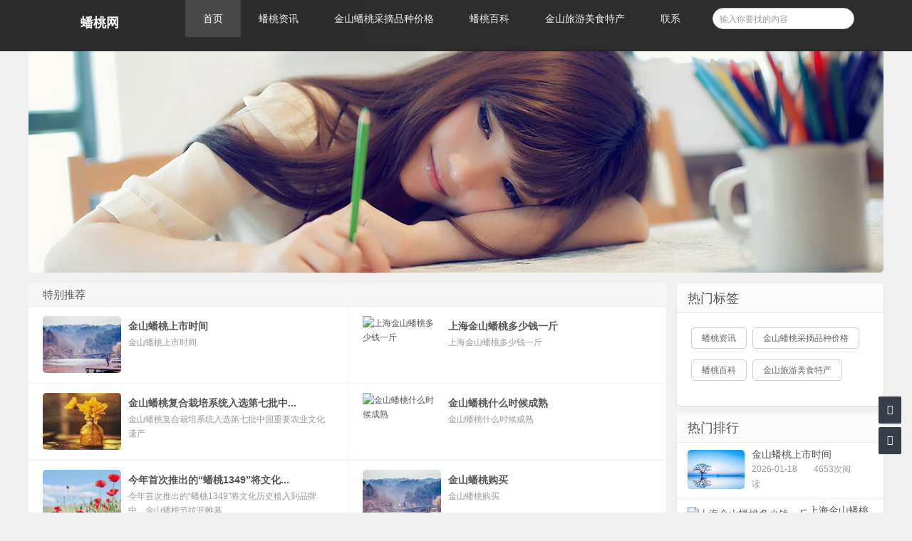

--- FILE ---
content_type: text/html;charset=UTF-8
request_url: http://www.pantao.net/?www
body_size: 43750
content:




















<!----->















<!doctype html>
<html>
<head>
<meta charset="UTF-8" />
<meta http-equiv="X-UA-Compatible" content="IE=10,IE=9,IE=8,ie=7" />
<meta name="renderer" content="webkit"/>
<meta name= "applicable-device" content= "pc,mobile"/>
<meta name="viewport" content="width=device-width, initial-scale=1.0, user-scalable=0, minimum-scale=1.0, maximum-scale=1.0" />
<title>金山蟠桃网|金山蟠桃上市时间|金山蟠桃哪里购买|金山蟠桃多少钱一斤</title>

<link rel="stylesheet" href="//rcvip2.kuaimi.cc/static/kmsite-info1/css/style.css?_t=202201" type="text/css" media="all" />
<script src="//rcvip2.kuaimi.cc/static/kmsite-info1/js/jquery-2.2.4.min.js" type="text/javascript" charset="utf-8"></script>
<script src="//rcvip2.kuaimi.cc/static/kmsite-info1/js/zblogphp.js" type="text/javascript" charset="utf-8"></script>

<script src="//rcvip2.kuaimi.cc/static/kmsite-info1/js/jquery-ias.min.js" type="text/javascript" charset="utf-8"></script>
<script src="//rcvip2.kuaimi.cc/static/kmsite-info1/js/swiper.min.js" type="text/javascript" charset="utf-8"></script>
 <script src="//rcvip2.kuaimi.cc/static/jquery/jquery.qrcode.min.js" type="text/javascript"></script>
<link rel="stylesheet" href="//rcvip2.kuaimi.cc/static/kmsite-info1/css/swiper.min.css" type="text/css" media="all" />
<link href="//rcvip2.kuaimi.cc/static/font-awesome-4.7.0/css/font-awesome.min.css" rel="stylesheet">
<link rel="shortcut icon" href="" type="image/x-icon" />

   
  
<meta name="decorator" content="cms_default_kminfo1_index"/>

<meta name="keywords" content="蟠桃网,金山蟠桃什么时候成熟,金山蟠桃价格,金山蟠桃多少钱一斤,蟠桃一件代发,蟠桃供应链" />
<meta name="description" content="蟠桃网18621791688专业从事金山蟠桃批发零售18621791688,金山蟠桃礼盒装、金山蟠桃新品种销售,支持一件代发,诚招上海地区代理。" />

</head>
<body class="home blog">

<div class="placeholder"></div>
<header class="header">
  <div  class="navbar">
    <h1 class="logo">
	
	
	
	  
              
               
			  
			   <a href="/" title="金山蟠桃网|金山蟠桃上市时间|金山蟠桃哪里购买|金山蟠桃多少钱一斤" >蟠桃网</a>
			  
            
	 
	 
	  </h1>
    <div class="nav_box"> <span class="navicon"></span> </div>
    <div class="nav-search"> <i class="fa fa-search"></i> </div>
    <ul id="monavber" class="nav" data-type="index" data-infoid="">
      <li id="nvabar-item-index"><a href="/">首页</a></li>
	  
	   			
			 
			  <li id="navbar-category-2"><a href="zixunList-news.html">蟠桃资讯</a></li>
			  
			 
			 
			  <li id="navbar-category-2"><a href="zixunList-jg.html">金山蟠桃采摘品种价格</a></li>
			  
			 
			 
			  <li id="navbar-category-2"><a href="zixunList-baike.html">蟠桃百科</a></li>
			  
			 
			 
			  <li id="navbar-category-2"><a href="zixunList-tc.html">金山旅游美食特产</a></li>
			  
			 
      
    
      <li id="navbar-page-2"><a href="contact.html">联系</a></li>
    </ul>
    <div class="menu pull-right">
      <form name="formsearch"  method="post" action="?act=search">
        <input class="search-input" name="q" id="search-keyword" type="text" required="required" placeholder=" 输入你要找的内容" />
        <button type="submit" class="searchbtn" title="搜一下！"> <i class="fa"></i> </button>
      </form>
    </div>
  </div>
</header>



<section class="container">
  <div class="banner banner-navbar">
    <div class="swiper-container ">
      <div class="swiper-wrapper">
        <div class="swiper-slide">
		
		 
		  
			   
			   
			     <a href="contact.html?index" >
				  <img src="//rcvip2.kuaimi.cc/static/kmsite-info1/images/banner0.jpg">
		 
				  </a>
				  
			   
			
		 
		  </div>
      </div>
	  <!--
      <div class="swiper-pagination"></div>
      <div class="swiper-button-next"></div>
      <div class="swiper-button-prev"></div>
	  
	  -->
    </div>
  </div>
  <div class="content-wrap">
    <div class="content">
      <div class="sticky">
        <h2 class="title">特别推荐</h2>
        <ul>
          
            <li class="item"> <a href="/zixun-4a0b883954a1463f97dcbcb696b8f73e.html" target="_blank" style="color:"> 
			
			
			
			
			  
              
               
			  
			 	 <img src="//rcvip2.kuaimi.cc/static/common_images/kminfo1/19.jpg" alt="金山蟠桃上市时间" >
			  
            
		  
			
              <h3>金山蟠桃上市时间</h3>
              <p class="muted">金山蟠桃上市时间</p>
              </a> </li>
          
            <li class="item"> <a href="/zixun-2aea0172dd674cdf808831a2307a1daa.html" target="_blank" style="color:"> 
			
			
			
			
			  
               
			  
			 <img src="//kmymfile.ikuaimi.com/userfiles/kmly/2025-07-02/t_e65f2514fccd4b39aa966d1823fcf50a.jfif" alt="上海金山蟠桃多少钱一斤" >
			   
              
            
		  
			
              <h3>上海金山蟠桃多少钱一斤</h3>
              <p class="muted">上海金山蟠桃多少钱一斤</p>
              </a> </li>
          
            <li class="item"> <a href="/zixun-2fcd62aef9d440e5a3f88c8ac82a90c2.html" target="_blank" style="color:"> 
			
			
			
			
			  
              
               
			  
			 	 <img src="//rcvip2.kuaimi.cc/static/common_images/kminfo1/17.jpg" alt="金山蟠桃复合栽培系统入选第七批中国重要农业文化遗产" >
			  
            
		  
			
              <h3>金山蟠桃复合栽培系统入选第七批中...</h3>
              <p class="muted">金山蟠桃复合栽培系统入选第七批中国重要农业文化遗产</p>
              </a> </li>
          
            <li class="item"> <a href="/zixun-5a0b83cd2bdd4b1d86b73918a0d71341.html" target="_blank" style="color:"> 
			
			
			
			
			  
               
			  
			 <img src="//kmymfile.ikuaimi.com/userfiles/kmly/2025-07-01/t_6f23b3cebd124abab287fa2e0e7c6f17.jfif" alt="金山蟠桃什么时候成熟" >
			   
              
            
		  
			
              <h3>金山蟠桃什么时候成熟</h3>
              <p class="muted">金山蟠桃什么时候成熟</p>
              </a> </li>
          
            <li class="item"> <a href="/zixun-58ef3e2090214f19a1e3e4a4d833aaa9.html" target="_blank" style="color:"> 
			
			
			
			
			  
              
               
			  
			 	 <img src="//rcvip2.kuaimi.cc/static/common_images/kminfo1/13.jpg" alt="今年首次推出的&ldquo;蟠桃1349&rdquo;将文化历史植入到品牌中，金山蟠桃节拉开帷幕" >
			  
            
		  
			
              <h3>今年首次推出的“蟠桃1349”将文化...</h3>
              <p class="muted">今年首次推出的“蟠桃1349”将文化历史植入到品牌中，金山蟠桃节拉开帷幕</p>
              </a> </li>
          
            <li class="item"> <a href="/zixun-b30aa2960d2646e0ad4881af7dc8f3e8.html" target="_blank" style="color:"> 
			
			
			
			
			  
              
               
			  
			 	 <img src="//rcvip2.kuaimi.cc/static/common_images/kminfo1/19.jpg" alt="金山蟠桃购买" >
			  
            
		  
			
              <h3>金山蟠桃购买</h3>
              <p class="muted">金山蟠桃购买</p>
              </a> </li>
          
        </ul>
      </div>
      <h2 class="title">最新发布</h2>
      
        <article class="excerpt">
          <div class="focus"> <a href="/zixun-0d867570385640b18cff50a81eac8bb3.html" class="thumbnail" target="_blank" style="color:">
		  
		  
		
		  
              
               
			  
			 	 <img src="//rcvip2.kuaimi.cc/static/common_images/kminfo1/12.jpg" alt="新疆蟠桃哪里有卖呀" >
			  
            
		  
		  
		  
		  
		  </a> </div>
          <header>
            <h2> <a href="/zixun-0d867570385640b18cff50a81eac8bb3.html" title="新疆蟠桃哪里有卖呀" target="_blank">新疆蟠桃哪里有卖呀</a></h2>
          </header>
          <p class="note">新疆蟠桃哪里有卖呀</p>
          <p> <span class="muted"><i class="fa fa-columns"></i><a href="zixunList-baike.html" title="">蟠桃百科</a></span> <span class="muted"><i class="fa fa-clock-o"></i>
            2026-01-18
            </span> <span class="muted"><i class="fa fa-eye"></i>1084</span> </p>
        </article>
      
        <article class="excerpt">
          <div class="focus"> <a href="/zixun-409e1ddf31014ef8babde306defe54d3.html" class="thumbnail" target="_blank" style="color:">
		  
		  
		
		  
              
               
			  
			 	 <img src="//rcvip2.kuaimi.cc/static/common_images/kminfo1/11.jpg" alt="金山蟠桃现在有卖吗价格" >
			  
            
		  
		  
		  
		  
		  </a> </div>
          <header>
            <h2> <a href="/zixun-409e1ddf31014ef8babde306defe54d3.html" title="金山蟠桃现在有卖吗价格" target="_blank">金山蟠桃现在有卖吗价格</a></h2>
          </header>
          <p class="note">金山蟠桃现在有卖吗价格</p>
          <p> <span class="muted"><i class="fa fa-columns"></i><a href="zixunList-jg.html" title="">金山蟠桃采摘品种价格</a></span> <span class="muted"><i class="fa fa-clock-o"></i>
            2026-01-18
            </span> <span class="muted"><i class="fa fa-eye"></i>1372</span> </p>
        </article>
      
        <article class="excerpt">
          <div class="focus"> <a href="/zixun-5577ea93a69d4b37b9cf401ff6293353.html" class="thumbnail" target="_blank" style="color:">
		  
		  
		
		  
              
               
			  
			 	 <img src="//rcvip2.kuaimi.cc/static/common_images/kminfo1/11.jpg" alt="金山蟠桃节什么时候" >
			  
            
		  
		  
		  
		  
		  </a> </div>
          <header>
            <h2> <a href="/zixun-5577ea93a69d4b37b9cf401ff6293353.html" title="金山蟠桃节什么时候" target="_blank">金山蟠桃节什么时候</a></h2>
          </header>
          <p class="note">金山蟠桃节什么时候</p>
          <p> <span class="muted"><i class="fa fa-columns"></i><a href="zixunList-tc.html" title="">金山旅游美食特产</a></span> <span class="muted"><i class="fa fa-clock-o"></i>
            2026-01-18
            </span> <span class="muted"><i class="fa fa-eye"></i>1049</span> </p>
        </article>
      
        <article class="excerpt">
          <div class="focus"> <a href="/zixun-ca048565b38c4e8faa6a697b51b913f7.html" class="thumbnail" target="_blank" style="color:">
		  
		  
		
		  
              
               
			  
			 	 <img src="//rcvip2.kuaimi.cc/static/common_images/kminfo1/10.jpg" alt="吃蟠桃有什么好处" >
			  
            
		  
		  
		  
		  
		  </a> </div>
          <header>
            <h2> <a href="/zixun-ca048565b38c4e8faa6a697b51b913f7.html" title="吃蟠桃有什么好处" target="_blank">吃蟠桃有什么好处</a></h2>
          </header>
          <p class="note">吃蟠桃有什么好处</p>
          <p> <span class="muted"><i class="fa fa-columns"></i><a href="zixunList-dq.html" title="">资讯</a></span> <span class="muted"><i class="fa fa-clock-o"></i>
            2026-01-18
            </span> <span class="muted"><i class="fa fa-eye"></i>1725</span> </p>
        </article>
      
        <article class="excerpt">
          <div class="focus"> <a href="/zixun-67ed7f98492244dcacb48db4b6b1204b.html" class="thumbnail" target="_blank" style="color:">
		  
		  
		
		  
              
               
			  
			 	 <img src="//rcvip2.kuaimi.cc/static/common_images/kminfo1/10.jpg" alt="吕巷皇母蟠桃价钱多少一斤" >
			  
            
		  
		  
		  
		  
		  </a> </div>
          <header>
            <h2> <a href="/zixun-67ed7f98492244dcacb48db4b6b1204b.html" title="吕巷皇母蟠桃价钱多少一斤" target="_blank">吕巷皇母蟠桃价钱多少一斤</a></h2>
          </header>
          <p class="note">吕巷皇母蟠桃价钱多少一斤</p>
          <p> <span class="muted"><i class="fa fa-columns"></i><a href="zixunList-jg.html" title="">金山蟠桃采摘品种价格</a></span> <span class="muted"><i class="fa fa-clock-o"></i>
            2026-01-18
            </span> <span class="muted"><i class="fa fa-eye"></i>1115</span> </p>
        </article>
      
        <article class="excerpt">
          <div class="focus"> <a href="/zixun-475d67f6557b4aea9f47f0d4dc16ed15.html" class="thumbnail" target="_blank" style="color:">
		  
		  
		
		  
              
               
			  
			 	 <img src="//rcvip2.kuaimi.cc/static/common_images/kminfo1/12.jpg" alt="金山蟠桃园团购购买网上平台" >
			  
            
		  
		  
		  
		  
		  </a> </div>
          <header>
            <h2> <a href="/zixun-475d67f6557b4aea9f47f0d4dc16ed15.html" title="金山蟠桃园团购购买网上平台" target="_blank">金山蟠桃园团购购买网上平台</a></h2>
          </header>
          <p class="note">金山蟠桃园团购购买网上平台</p>
          <p> <span class="muted"><i class="fa fa-columns"></i><a href="zixunList-tc.html" title="">金山旅游美食特产</a></span> <span class="muted"><i class="fa fa-clock-o"></i>
            2026-01-18
            </span> <span class="muted"><i class="fa fa-eye"></i>1314</span> </p>
        </article>
      
        <article class="excerpt">
          <div class="focus"> <a href="/zixun-2fcd62aef9d440e5a3f88c8ac82a90c2.html" class="thumbnail" target="_blank" style="color:">
		  
		  
		
		  
              
               
			  
			 	 <img src="//rcvip2.kuaimi.cc/static/common_images/kminfo1/10.jpg" alt="金山蟠桃复合栽培系统入选第七批中国重要农业文化遗产" >
			  
            
		  
		  
		  
		  
		  </a> </div>
          <header>
            <h2> <a href="/zixun-2fcd62aef9d440e5a3f88c8ac82a90c2.html" title="金山蟠桃复合栽培系统入选第七批中国重要农业文化遗产" target="_blank">金山蟠桃复合栽培系统入选第七批中...</a></h2>
          </header>
          <p class="note">金山蟠桃复合栽培系统入选第七批中国重要农业文化遗产</p>
          <p> <span class="muted"><i class="fa fa-columns"></i><a href="zixunList-news.html" title="">蟠桃资讯</a></span> <span class="muted"><i class="fa fa-clock-o"></i>
            2026-01-18
            </span> <span class="muted"><i class="fa fa-eye"></i>4316</span> </p>
        </article>
      
        <article class="excerpt">
          <div class="focus"> <a href="/zixun-2aea0172dd674cdf808831a2307a1daa.html" class="thumbnail" target="_blank" style="color:">
		  
		  
		
		  
               
			  
			 <img src="//kmymfile.ikuaimi.com/userfiles/kmly/2025-07-02/t_e65f2514fccd4b39aa966d1823fcf50a.jfif" alt="上海金山蟠桃多少钱一斤" >
			   
              
            
		  
		  
		  
		  
		  </a> </div>
          <header>
            <h2> <a href="/zixun-2aea0172dd674cdf808831a2307a1daa.html" title="上海金山蟠桃多少钱一斤" target="_blank">上海金山蟠桃多少钱一斤</a></h2>
          </header>
          <p class="note">上海金山蟠桃多少钱一斤</p>
          <p> <span class="muted"><i class="fa fa-columns"></i><a href="zixunList-jg.html" title="">金山蟠桃采摘品种价格</a></span> <span class="muted"><i class="fa fa-clock-o"></i>
            2026-01-18
            </span> <span class="muted"><i class="fa fa-eye"></i>4433</span> </p>
        </article>
      
        <article class="excerpt">
          <div class="focus"> <a href="/zixun-4a0b883954a1463f97dcbcb696b8f73e.html" class="thumbnail" target="_blank" style="color:">
		  
		  
		
		  
              
               
			  
			 	 <img src="//rcvip2.kuaimi.cc/static/common_images/kminfo1/10.jpg" alt="金山蟠桃上市时间" >
			  
            
		  
		  
		  
		  
		  </a> </div>
          <header>
            <h2> <a href="/zixun-4a0b883954a1463f97dcbcb696b8f73e.html" title="金山蟠桃上市时间" target="_blank">金山蟠桃上市时间</a></h2>
          </header>
          <p class="note">金山蟠桃上市时间</p>
          <p> <span class="muted"><i class="fa fa-columns"></i><a href="zixunList-news.html" title="">蟠桃资讯</a></span> <span class="muted"><i class="fa fa-clock-o"></i>
            2026-01-18
            </span> <span class="muted"><i class="fa fa-eye"></i>4653</span> </p>
        </article>
      
        <article class="excerpt">
          <div class="focus"> <a href="/zixun-fc56698a307243bba3f82e0176ad7046.html" class="thumbnail" target="_blank" style="color:">
		  
		  
		
		  
              
               
			  
			 	 <img src="//rcvip2.kuaimi.cc/static/common_images/kminfo1/12.jpg" alt="吕巷蟠桃团购电话多少" >
			  
            
		  
		  
		  
		  
		  </a> </div>
          <header>
            <h2> <a href="/zixun-fc56698a307243bba3f82e0176ad7046.html" title="吕巷蟠桃团购电话多少" target="_blank">吕巷蟠桃团购电话多少</a></h2>
          </header>
          <p class="note">吕巷蟠桃团购电话多少</p>
          <p> <span class="muted"><i class="fa fa-columns"></i><a href="zixunList-baike.html" title="">蟠桃百科</a></span> <span class="muted"><i class="fa fa-clock-o"></i>
            2026-01-18
            </span> <span class="muted"><i class="fa fa-eye"></i>1417</span> </p>
        </article>
      
        <article class="excerpt">
          <div class="focus"> <a href="/zixun-ee3ebcb1c51142fc891d688a731f6092.html" class="thumbnail" target="_blank" style="color:">
		  
		  
		
		  
              
               
			  
			 	 <img src="//rcvip2.kuaimi.cc/static/common_images/kminfo1/10.jpg" alt="皇母蟠桃几月份成熟" >
			  
            
		  
		  
		  
		  
		  </a> </div>
          <header>
            <h2> <a href="/zixun-ee3ebcb1c51142fc891d688a731f6092.html" title="皇母蟠桃几月份成熟" target="_blank">皇母蟠桃几月份成熟</a></h2>
          </header>
          <p class="note">皇母蟠桃几月份成熟</p>
          <p> <span class="muted"><i class="fa fa-columns"></i><a href="zixunList-tc.html" title="">金山旅游美食特产</a></span> <span class="muted"><i class="fa fa-clock-o"></i>
            2026-01-18
            </span> <span class="muted"><i class="fa fa-eye"></i>1797</span> </p>
        </article>
      
        <article class="excerpt">
          <div class="focus"> <a href="/zixun-e11473b7ddf34310beae4d269bf87096.html" class="thumbnail" target="_blank" style="color:">
		  
		  
		
		  
               
			  
			 <img src="//kmymfile.ikuaimi.com/userfiles/kmly/2025-07-01/t_f96c6ad6dcd44651a4bd26ef77e17963.jfif" alt="金山皇母蟠桃什么时候上市" >
			   
              
            
		  
		  
		  
		  
		  </a> </div>
          <header>
            <h2> <a href="/zixun-e11473b7ddf34310beae4d269bf87096.html" title="金山皇母蟠桃什么时候上市" target="_blank">金山皇母蟠桃什么时候上市</a></h2>
          </header>
          <p class="note">金山皇母蟠桃什么时候上市</p>
          <p> <span class="muted"><i class="fa fa-columns"></i><a href="zixunList-jg.html" title="">金山蟠桃采摘品种价格</a></span> <span class="muted"><i class="fa fa-clock-o"></i>
            2026-01-18
            </span> <span class="muted"><i class="fa fa-eye"></i>1553</span> </p>
        </article>
      
        <article class="excerpt">
          <div class="focus"> <a href="/zixun-de00d5edfead4b20a1cadfb5975230d4.html" class="thumbnail" target="_blank" style="color:">
		  
		  
		
		  
              
               
			  
			 	 <img src="//rcvip2.kuaimi.cc/static/common_images/kminfo1/10.jpg" alt="在哪里能买到金山蟠桃树苗" >
			  
            
		  
		  
		  
		  
		  </a> </div>
          <header>
            <h2> <a href="/zixun-de00d5edfead4b20a1cadfb5975230d4.html" title="在哪里能买到金山蟠桃树苗" target="_blank">在哪里能买到金山蟠桃树苗</a></h2>
          </header>
          <p class="note">在哪里能买到金山蟠桃树苗</p>
          <p> <span class="muted"><i class="fa fa-columns"></i><a href="zixunList-jg.html" title="">金山蟠桃采摘品种价格</a></span> <span class="muted"><i class="fa fa-clock-o"></i>
            2026-01-18
            </span> <span class="muted"><i class="fa fa-eye"></i>1006</span> </p>
        </article>
      
        <article class="excerpt">
          <div class="focus"> <a href="/zixun-bfbe68453f0d41d0a5cbeffdf5c477fb.html" class="thumbnail" target="_blank" style="color:">
		  
		  
		
		  
              
               
			  
			 	 <img src="//rcvip2.kuaimi.cc/static/common_images/kminfo1/10.jpg" alt="金山的蟠桃几月上市" >
			  
            
		  
		  
		  
		  
		  </a> </div>
          <header>
            <h2> <a href="/zixun-bfbe68453f0d41d0a5cbeffdf5c477fb.html" title="金山的蟠桃几月上市" target="_blank">金山的蟠桃几月上市</a></h2>
          </header>
          <p class="note">金山的蟠桃几月上市</p>
          <p> <span class="muted"><i class="fa fa-columns"></i><a href="zixunList-baike.html" title="">蟠桃百科</a></span> <span class="muted"><i class="fa fa-clock-o"></i>
            2026-01-18
            </span> <span class="muted"><i class="fa fa-eye"></i>991</span> </p>
        </article>
      
        <article class="excerpt">
          <div class="focus"> <a href="/zixun-b22c419d8d4b4d7586ddee63945abf61.html" class="thumbnail" target="_blank" style="color:">
		  
		  
		
		  
              
               
			  
			 	 <img src="//rcvip2.kuaimi.cc/static/common_images/kminfo1/11.jpg" alt="金山蟠桃上市时间是几月" >
			  
            
		  
		  
		  
		  
		  </a> </div>
          <header>
            <h2> <a href="/zixun-b22c419d8d4b4d7586ddee63945abf61.html" title="金山蟠桃上市时间是几月" target="_blank">金山蟠桃上市时间是几月</a></h2>
          </header>
          <p class="note">金山蟠桃上市时间是几月</p>
          <p> <span class="muted"><i class="fa fa-columns"></i><a href="zixunList-jg.html" title="">金山蟠桃采摘品种价格</a></span> <span class="muted"><i class="fa fa-clock-o"></i>
            2026-01-18
            </span> <span class="muted"><i class="fa fa-eye"></i>1202</span> </p>
        </article>
      
        <article class="excerpt">
          <div class="focus"> <a href="/zixun-adcf915f9ebb46c08b6f63b12d9306dc.html" class="thumbnail" target="_blank" style="color:">
		  
		  
		
		  
               
			  
			 <img src="//kmymfile.ikuaimi.com/userfiles/kmly/2025-07-01/t_df061f1f890f44768ff2c9eb0ddfebab.jfif" alt="金山廊下的蟠桃价格" >
			   
              
            
		  
		  
		  
		  
		  </a> </div>
          <header>
            <h2> <a href="/zixun-adcf915f9ebb46c08b6f63b12d9306dc.html" title="金山廊下的蟠桃价格" target="_blank">金山廊下的蟠桃价格</a></h2>
          </header>
          <p class="note">金山廊下的蟠桃价格</p>
          <p> <span class="muted"><i class="fa fa-columns"></i><a href="zixunList-jg.html" title="">金山蟠桃采摘品种价格</a></span> <span class="muted"><i class="fa fa-clock-o"></i>
            2026-01-18
            </span> <span class="muted"><i class="fa fa-eye"></i>1431</span> </p>
        </article>
      
        <article class="excerpt">
          <div class="focus"> <a href="/zixun-ab5513b8b398467091b52a330e98c773.html" class="thumbnail" target="_blank" style="color:">
		  
		  
		
		  
              
               
			  
			 	 <img src="//rcvip2.kuaimi.cc/static/common_images/kminfo1/10.jpg" alt="金山蟠桃几月成熟" >
			  
            
		  
		  
		  
		  
		  </a> </div>
          <header>
            <h2> <a href="/zixun-ab5513b8b398467091b52a330e98c773.html" title="金山蟠桃几月成熟" target="_blank">金山蟠桃几月成熟</a></h2>
          </header>
          <p class="note">金山蟠桃几月成熟</p>
          <p> <span class="muted"><i class="fa fa-columns"></i><a href="zixunList-jg.html" title="">金山蟠桃采摘品种价格</a></span> <span class="muted"><i class="fa fa-clock-o"></i>
            2026-01-18
            </span> <span class="muted"><i class="fa fa-eye"></i>290</span> </p>
        </article>
      
        <article class="excerpt">
          <div class="focus"> <a href="/zixun-aa4b239cdca6420d8bd06ee9bd47ff49.html" class="thumbnail" target="_blank" style="color:">
		  
		  
		
		  
              
               
			  
			 	 <img src="//rcvip2.kuaimi.cc/static/common_images/kminfo1/10.jpg" alt="黄金蟠桃多少钱一斤" >
			  
            
		  
		  
		  
		  
		  </a> </div>
          <header>
            <h2> <a href="/zixun-aa4b239cdca6420d8bd06ee9bd47ff49.html" title="黄金蟠桃多少钱一斤" target="_blank">黄金蟠桃多少钱一斤</a></h2>
          </header>
          <p class="note">黄金蟠桃多少钱一斤</p>
          <p> <span class="muted"><i class="fa fa-columns"></i><a href="zixunList-baike.html" title="">蟠桃百科</a></span> <span class="muted"><i class="fa fa-clock-o"></i>
            2026-01-18
            </span> <span class="muted"><i class="fa fa-eye"></i>973</span> </p>
        </article>
      
        <article class="excerpt">
          <div class="focus"> <a href="/zixun-a0a8384139424cab8edc633fb837be26.html" class="thumbnail" target="_blank" style="color:">
		  
		  
		
		  
               
			  
			 <img src="//kmymfile.ikuaimi.com/userfiles/kmly/2025-07-01/t_c1fb7b4bc30c4d719605881e64dee65b.jfif" alt="上海金山蟠桃几月上市" >
			   
              
            
		  
		  
		  
		  
		  </a> </div>
          <header>
            <h2> <a href="/zixun-a0a8384139424cab8edc633fb837be26.html" title="上海金山蟠桃几月上市" target="_blank">上海金山蟠桃几月上市</a></h2>
          </header>
          <p class="note">上海金山蟠桃几月上市</p>
          <p> <span class="muted"><i class="fa fa-columns"></i><a href="zixunList-tc.html" title="">金山旅游美食特产</a></span> <span class="muted"><i class="fa fa-clock-o"></i>
            2026-01-18
            </span> <span class="muted"><i class="fa fa-eye"></i>1748</span> </p>
        </article>
      
        <article class="excerpt">
          <div class="focus"> <a href="/zixun-a024c34f4e1248eb90e3e9ad7b6beaf0.html" class="thumbnail" target="_blank" style="color:">
		  
		  
		
		  
              
               
			  
			 	 <img src="//rcvip2.kuaimi.cc/static/common_images/kminfo1/10.jpg" alt="上海金山蟠桃联系电话" >
			  
            
		  
		  
		  
		  
		  </a> </div>
          <header>
            <h2> <a href="/zixun-a024c34f4e1248eb90e3e9ad7b6beaf0.html" title="上海金山蟠桃联系电话" target="_blank">上海金山蟠桃联系电话</a></h2>
          </header>
          <p class="note">上海金山蟠桃联系电话</p>
          <p> <span class="muted"><i class="fa fa-columns"></i><a href="zixunList-tc.html" title="">金山旅游美食特产</a></span> <span class="muted"><i class="fa fa-clock-o"></i>
            2026-01-18
            </span> <span class="muted"><i class="fa fa-eye"></i>1782</span> </p>
        </article>
      
        <article class="excerpt">
          <div class="focus"> <a href="/zixun-878c43e892684b40b21e976587d47277.html" class="thumbnail" target="_blank" style="color:">
		  
		  
		
		  
              
               
			  
			 	 <img src="//rcvip2.kuaimi.cc/static/common_images/kminfo1/11.jpg" alt="自驾可到金山哪里买蟠桃" >
			  
            
		  
		  
		  
		  
		  </a> </div>
          <header>
            <h2> <a href="/zixun-878c43e892684b40b21e976587d47277.html" title="自驾可到金山哪里买蟠桃" target="_blank">自驾可到金山哪里买蟠桃</a></h2>
          </header>
          <p class="note">自驾可到金山哪里买蟠桃</p>
          <p> <span class="muted"><i class="fa fa-columns"></i><a href="zixunList-tc.html" title="">金山旅游美食特产</a></span> <span class="muted"><i class="fa fa-clock-o"></i>
            2026-01-18
            </span> <span class="muted"><i class="fa fa-eye"></i>124</span> </p>
        </article>
      
        <article class="excerpt">
          <div class="focus"> <a href="/zixun-708321d9f7a641f2827e873acd712a90.html" class="thumbnail" target="_blank" style="color:">
		  
		  
		
		  
              
               
			  
			 	 <img src="//rcvip2.kuaimi.cc/static/common_images/kminfo1/10.jpg" alt="金山蟠桃的甜度如何？" >
			  
            
		  
		  
		  
		  
		  </a> </div>
          <header>
            <h2> <a href="/zixun-708321d9f7a641f2827e873acd712a90.html" title="金山蟠桃的甜度如何？" target="_blank">金山蟠桃的甜度如何？</a></h2>
          </header>
          <p class="note">金山蟠桃的甜度如何？</p>
          <p> <span class="muted"><i class="fa fa-columns"></i><a href="zixunList-jg.html" title="">金山蟠桃采摘品种价格</a></span> <span class="muted"><i class="fa fa-clock-o"></i>
            2026-01-18
            </span> <span class="muted"><i class="fa fa-eye"></i>171</span> </p>
        </article>
      
        <article class="excerpt">
          <div class="focus"> <a href="/zixun-690340f2432c491ea7b4a33957b24f1e.html" class="thumbnail" target="_blank" style="color:">
		  
		  
		
		  
              
               
			  
			 	 <img src="//rcvip2.kuaimi.cc/static/common_images/kminfo1/10.jpg" alt="金山蟠桃今年上市时间预测" >
			  
            
		  
		  
		  
		  
		  </a> </div>
          <header>
            <h2> <a href="/zixun-690340f2432c491ea7b4a33957b24f1e.html" title="金山蟠桃今年上市时间预测" target="_blank">金山蟠桃今年上市时间预测</a></h2>
          </header>
          <p class="note">金山蟠桃今年上市时间预测</p>
          <p> <span class="muted"><i class="fa fa-columns"></i><a href="zixunList-tc.html" title="">金山旅游美食特产</a></span> <span class="muted"><i class="fa fa-clock-o"></i>
            2026-01-18
            </span> <span class="muted"><i class="fa fa-eye"></i>1212</span> </p>
        </article>
      
        <article class="excerpt">
          <div class="focus"> <a href="/zixun-6052bf250dda43eebf329e3b99bb3b7d.html" class="thumbnail" target="_blank" style="color:">
		  
		  
		
		  
              
               
			  
			 	 <img src="//rcvip2.kuaimi.cc/static/common_images/kminfo1/10.jpg" alt="金山蟠桃的价格大概是多少？" >
			  
            
		  
		  
		  
		  
		  </a> </div>
          <header>
            <h2> <a href="/zixun-6052bf250dda43eebf329e3b99bb3b7d.html" title="金山蟠桃的价格大概是多少？" target="_blank">金山蟠桃的价格大概是多少？</a></h2>
          </header>
          <p class="note">金山蟠桃的价格大概是多少？</p>
          <p> <span class="muted"><i class="fa fa-columns"></i><a href="zixunList-jg.html" title="">金山蟠桃采摘品种价格</a></span> <span class="muted"><i class="fa fa-clock-o"></i>
            2026-01-18
            </span> <span class="muted"><i class="fa fa-eye"></i>328</span> </p>
        </article>
      
        <article class="excerpt">
          <div class="focus"> <a href="/zixun-54c9d4cef0524315a6e7962b20f555f5.html" class="thumbnail" target="_blank" style="color:">
		  
		  
		
		  
              
               
			  
			 	 <img src="//rcvip2.kuaimi.cc/static/common_images/kminfo1/11.jpg" alt="上海皇母蟠桃价格" >
			  
            
		  
		  
		  
		  
		  </a> </div>
          <header>
            <h2> <a href="/zixun-54c9d4cef0524315a6e7962b20f555f5.html" title="上海皇母蟠桃价格" target="_blank">上海皇母蟠桃价格</a></h2>
          </header>
          <p class="note">上海皇母蟠桃价格</p>
          <p> <span class="muted"><i class="fa fa-columns"></i><a href="zixunList-jg.html" title="">金山蟠桃采摘品种价格</a></span> <span class="muted"><i class="fa fa-clock-o"></i>
            2026-01-18
            </span> <span class="muted"><i class="fa fa-eye"></i>1349</span> </p>
        </article>
      
        <article class="excerpt">
          <div class="focus"> <a href="/zixun-23a426bb8438411394474baac6ce34e2.html" class="thumbnail" target="_blank" style="color:">
		  
		  
		
		  
              
               
			  
			 	 <img src="//rcvip2.kuaimi.cc/static/common_images/kminfo1/10.jpg" alt="石河子蟠桃几月成熟" >
			  
            
		  
		  
		  
		  
		  </a> </div>
          <header>
            <h2> <a href="/zixun-23a426bb8438411394474baac6ce34e2.html" title="石河子蟠桃几月成熟" target="_blank">石河子蟠桃几月成熟</a></h2>
          </header>
          <p class="note">石河子蟠桃几月成熟</p>
          <p> <span class="muted"><i class="fa fa-columns"></i><a href="zixunList-baike.html" title="">蟠桃百科</a></span> <span class="muted"><i class="fa fa-clock-o"></i>
            2026-01-18
            </span> <span class="muted"><i class="fa fa-eye"></i>1311</span> </p>
        </article>
      
     
	  
	  
    </div>
    <aside class="sidebar">
      <!--热门标签-->
      <div class="widget">
        <h3 class="widget_tit">热门标签</h3>
        <div class="tag_list">
          <ul>
           
			
			 
		
			  
		 <li><a href="zixunList-news.html" title="蟠桃资讯"><span>蟠桃资讯</span></a></li>
			  
			 
		
			  
		 <li><a href="zixunList-jg.html" title="金山蟠桃采摘品种价格"><span>金山蟠桃采摘品种价格</span></a></li>
			  
			 
		
			  
		 <li><a href="zixunList-baike.html" title="蟠桃百科"><span>蟠桃百科</span></a></li>
			  
			 
		
			  
		 <li><a href="zixunList-tc.html" title="金山旅游美食特产"><span>金山旅游美食特产</span></a></li>
			  
			 
          </ul>
        </div>
      </div>
      <!--最新留言-->
      <!--热门文章-->
      <div class="widget d_postlist">
        <h3 class="widget_tit">热门排行</h3>
        <ul>
          
            <li> <a href="/zixun-4a0b883954a1463f97dcbcb696b8f73e.html" target="_blank" title="金山蟠桃上市时间"> <span class="thumbnail">
			
		
		
			 
			
              
               
			  
			 	 <img src="//rcvip2.kuaimi.cc/static/common_images/kminfo1/18.jpg" alt="金山蟠桃上市时间" >
			  
            
			 
			 
			 </span> 
			 
			 
			 <span class="text">金山蟠桃上市时间</span> <span class="muted">
              2026-01-18
              </span> <span class="muted"><span class="ds-thread-count" data-replace="1">4653次阅读</span></span> </a> </li>
          
            <li> <a href="/zixun-2aea0172dd674cdf808831a2307a1daa.html" target="_blank" title="上海金山蟠桃多少钱一斤"> <span class="thumbnail">
			
		
		
			 
			
               
			  
			 <img src="//kmymfile.ikuaimi.com/userfiles/kmly/2025-07-02/t_e65f2514fccd4b39aa966d1823fcf50a.jfif" alt="上海金山蟠桃多少钱一斤" >
			   
              
            
			 
			 
			 </span> 
			 
			 
			 <span class="text">上海金山蟠桃多少钱一斤</span> <span class="muted">
              2026-01-18
              </span> <span class="muted"><span class="ds-thread-count" data-replace="1">4433次阅读</span></span> </a> </li>
          
            <li> <a href="/zixun-2fcd62aef9d440e5a3f88c8ac82a90c2.html" target="_blank" title="金山蟠桃复合栽培系统入选第七批中国重要农业文化遗产"> <span class="thumbnail">
			
		
		
			 
			
              
               
			  
			 	 <img src="//rcvip2.kuaimi.cc/static/common_images/kminfo1/17.jpg" alt="金山蟠桃复合栽培系统入选第七批中国重要农业文化遗产" >
			  
            
			 
			 
			 </span> 
			 
			 
			 <span class="text">金山蟠桃复合栽培系统入选第七批中国重要农业文化遗产</span> <span class="muted">
              2026-01-18
              </span> <span class="muted"><span class="ds-thread-count" data-replace="1">4316次阅读</span></span> </a> </li>
          
            <li> <a href="/zixun-5a0b83cd2bdd4b1d86b73918a0d71341.html" target="_blank" title="金山蟠桃什么时候成熟"> <span class="thumbnail">
			
		
		
			 
			
               
			  
			 <img src="//kmymfile.ikuaimi.com/userfiles/kmly/2025-07-01/t_6f23b3cebd124abab287fa2e0e7c6f17.jfif" alt="金山蟠桃什么时候成熟" >
			   
              
            
			 
			 
			 </span> 
			 
			 
			 <span class="text">金山蟠桃什么时候成熟</span> <span class="muted">
              2026-01-18
              </span> <span class="muted"><span class="ds-thread-count" data-replace="1">4050次阅读</span></span> </a> </li>
          
            <li> <a href="/zixun-58ef3e2090214f19a1e3e4a4d833aaa9.html" target="_blank" title="今年首次推出的&ldquo;蟠桃1349&rdquo;将文化历史植入到品牌中，金山蟠桃节拉开帷幕"> <span class="thumbnail">
			
		
		
			 
			
              
               
			  
			 	 <img src="//rcvip2.kuaimi.cc/static/common_images/kminfo1/18.jpg" alt="今年首次推出的&ldquo;蟠桃1349&rdquo;将文化历史植入到品牌中，金山蟠桃节拉开帷幕" >
			  
            
			 
			 
			 </span> 
			 
			 
			 <span class="text">今年首次推出的“蟠桃1349”将文化历史植入到品牌中，金山蟠桃节拉开帷幕</span> <span class="muted">
              2026-01-18
              </span> <span class="muted"><span class="ds-thread-count" data-replace="1">3997次阅读</span></span> </a> </li>
          
            <li> <a href="/zixun-b30aa2960d2646e0ad4881af7dc8f3e8.html" target="_blank" title="金山蟠桃购买"> <span class="thumbnail">
			
		
		
			 
			
              
               
			  
			 	 <img src="//rcvip2.kuaimi.cc/static/common_images/kminfo1/14.jpg" alt="金山蟠桃购买" >
			  
            
			 
			 
			 </span> 
			 
			 
			 <span class="text">金山蟠桃购买</span> <span class="muted">
              2026-01-18
              </span> <span class="muted"><span class="ds-thread-count" data-replace="1">3575次阅读</span></span> </a> </li>
          
        </ul>
      </div>
      <!--最新文章-->
      <!--热门文章-->
	  
	  <!--
      <div class="widget">
        <h3 class="widget_tit">最新评论</h3>
        <div class="com_list">
          <ul>
            <li> <span class="comment_article"> <a href="" title="首页被K或没收录原因分析">首页被K或没收录原因分析</a> </span> <span class="comment_comment">首页被K或没收录原因分析</span> </li>
          </ul>
        </div>
      </div>
	  
	  -->
      <!--文章归档-->
      <!--热门文章-->
      <!--客服微信-->
      <div class="widget d_textbanner"> <a class="style03" target="_blank" href="contact.html"> <strong>联系客服</strong>
        <h2>客服微信</h2>
        <p><br />
          
            
			
			
			  <img src="//kmymfile.ikuaimi.com/userfiles/kmym/2023-08-08/127e89806faa49d88608b7f81c3fd5f4.jpg"  alt="蟠桃网客服微信"  >
			 
            
          
        </p>
        </a> </div>
      <!--标签云-->
      <!--ad1-->
	  <!--
      <div class="widget widget_text">
        <div class="textwidget"> <a href="" target="_bank"><img src="//rcvip2.kuaimi.cc/static/kmsite-info1/images/ad1.jpg" ></a> </div>
      </div>
	  
	  -->
      <!--热门文章-->
      <script>
    function km_share_wechat(){
        $("#share_wechat").toggle();
    }
</script>
      <div class="widget d_textbanner">
        <h3>分享网站</h3>
        <div class="sidebar_share"> <a rel="nofollow" class="share_weixin" onClick="km_share_wechat(&quot;www.pantao.net/&quot;);" title="分享到微信">微信</a> <a rel="nofollow" href="http://connect.qq.com/widget/shareqq/index.html?url=http://www.pantao.net?title=分享一个不错的网站&amp;&desc=分享一个不错的网站&amp;pics=&amp;site=主题OL" class="share_qq" target="_blank" title="分享到QQ">Q Q</a> <a rel="nofollow" href="http://sns.qzone.qq.com/cgi-bin/qzshare/cgi_qzshare_onekey?url=www.pantao.net?desc=分享一个不错的网站" class="share_qzone" target="_blank" title="分享到QQ空间">空间</a> <a rel="nofollow" href="http://service.weibo.com/share/share.php?url=www.pantao.net?title=分享一个不错的网站&amp;appkey=&amp;searchPic=true" class="share_weibo" target="_blank" title="分享到微博">微博</a> </div>
      </div>
    </aside>
  </div>
</section>

<div class="IndexLinkListWrap">
  <div class="moketitle" style="font-size: 15px;">友情链接</div>
  <ul class="friendlyLink">
    
	
				
  </ul>
</div>








<footer class="footer">
  <div class="footer-inner">
    <div style="padding:0 20px;overflow:hidden;">
      <div class="copyright"> 
	  
	  <p>
	<span style="font-size:20px;">蟠桃网 <a href="http://beian.miit.gov.cn/#/Integrated/index"> 沪ICP备16023724号-27</a></span></p>
<p>
	&nbsp;</p>
	  </div>
      <div class="trackcode">
	  
	  栏目导航:
	   <a href="/">首页</a>|
	  
			 
			 <a href="zixunList-news.html">蟠桃资讯</a>|
		
			 
			 
			 <a href="zixunList-jg.html">金山蟠桃采摘品种价格</a>|
		
			 
			 
			 <a href="zixunList-baike.html">蟠桃百科</a>|
		
			 
			 
			 <a href="zixunList-tc.html">金山旅游美食特产</a>|
		
			 
      
            <a href="/guestbook.html" >意见建议</a> | <a href="/contact.html" >联系</a> 
	   
	   | <a href="/sitemap.xml" >网站地图</a> 
    </div>
  </div>
</footer><div id="share_wechat">


<script type="text/javascript">
    jQuery(function(){
        jQuery('#output').qrcode("http://www.pantao.net");
    })
</script>

  <div> <span title="关闭" onClick="km_share_wechat()" style="">关闭</span> 
  
  
<div id="output"></div>

    <p style="">用微信“扫一扫”</p>
  </div>
</div>
<div id="backtop" class="backtop">
  <div class="bt-box top" title="返回顶部"> <i class="fa fa-angle-up"></i> </div>
  <div class="bt-box qq" title="QQ会话"> <a href="contact.html" rel="nofollow" target="_blank"><i class="fa fa-qq"></i></a> </div>
  <div class="bt-box bottom" title="网站底部"> <i class="fa fa-angle-down"></i> </div>
</div>
<!--[if lt IE 9]>
<script src="//rcvip2.kuaimi.cc/static/kmsite-info1/js/IECheck.js"></script>
<![endif]-->
<script src="//rcvip2.kuaimi.cc/static/kmsite-info1/js/themeol-sidebar.min.js" type="text/javascript"></script>
<script src="//rcvip2.kuaimi.cc/static/kmsite-info1/js/common.js"></script>
</body>
</html>

<div style="display:none">
 
  
    
    
  
  
  
  
  	

		
		
			
		
	
</div>

--- FILE ---
content_type: application/javascript
request_url: http://rcvip2.kuaimi.cc/static/kmsite-info1/js/swiper.min.js
body_size: 80958
content:
!function(){"use strict";function f(f){f.fn.swiper=function(M){var K;return f(this).each(function(){var f=new b(this,M);K||(K=f)}),K}}var M,b=function(f,bW){function a(f){return Math.floor(f)}function fb(){eW.autoplayTimeoutId=setTimeout(function(){eW.params.loop?(eW.fixLoop(),eW._slideNext(),eW.emit("onAutoplay",eW)):eW.isEnd?bW.autoplayStopOnLast?eW.stopAutoplay():(eW._slideTo(0),eW.emit("onAutoplay",eW)):(eW._slideNext(),eW.emit("onAutoplay",eW))},eW.params.autoplay)}function Kb(f,b){var K=M(f.target);if(!K.is(b))if("string"==typeof b)K=K.parents(b);else if(b.nodeType){var bW;return K.parents().each(function(f,M){M===b&&(bW=b)}),bW?b:void 0}if(0!==K.length)return K[0]}function ff(f,M){M=M||{};var b=window.MutationObserver||window.WebkitMutationObserver,K=new b(function(f){f.forEach(function(f){eW.onResize(!0),eW.emit("onObserverUpdate",eW,f)})});K.observe(f,{attributes:"undefined"==typeof M.attributes?!0:M.attributes,childList:"undefined"==typeof M.childList?!0:M.childList,characterData:"undefined"==typeof M.characterData?!0:M.characterData}),eW.observers.push(K)}function g(f){f.originalEvent&&(f=f.originalEvent);var M=f.keyCode||f.charCode;if(!eW.params.allowSwipeToNext&&(eW.isHorizontal()&&39===M||!eW.isHorizontal()&&40===M))return!1;if(!eW.params.allowSwipeToPrev&&(eW.isHorizontal()&&37===M||!eW.isHorizontal()&&38===M))return!1;if(!(f.shiftKey||f.altKey||f.ctrlKey||f.metaKey||document.activeElement&&document.activeElement.nodeName&&("input"===document.activeElement.nodeName.toLowerCase()||"textarea"===document.activeElement.nodeName.toLowerCase()))){if(37===M||39===M||38===M||40===M){var b=!1;if(eW.container.parents(".swiper-slide").length>0&&0===eW.container.parents(".swiper-slide-active").length)return;var K={left:window.pageXOffset,top:window.pageYOffset},bW=window.innerWidth,a=window.innerHeight,fb=eW.container.offset();eW.rtl&&(fb.left=fb.left-eW.container[0].scrollLeft);for(var Kb=[[fb.left,fb.top],[fb.left+eW.width,fb.top],[fb.left,fb.top+eW.height],[fb.left+eW.width,fb.top+eW.height]],ff=0;ff<Kb.length;ff++){var g=Kb[ff];g[0]>=K.left&&g[0]<=K.left+bW&&g[1]>=K.top&&g[1]<=K.top+a&&(b=!0)}if(!b)return}eW.isHorizontal()?((37===M||39===M)&&(f.preventDefault?f.preventDefault():f.returnValue=!1),(39===M&&!eW.rtl||37===M&&eW.rtl)&&eW.slideNext(),(37===M&&!eW.rtl||39===M&&eW.rtl)&&eW.slidePrev()):((38===M||40===M)&&(f.preventDefault?f.preventDefault():f.returnValue=!1),40===M&&eW.slideNext(),38===M&&eW.slidePrev())}}function aH(f){f.originalEvent&&(f=f.originalEvent);var M=eW.mousewheel.event,b=0,K=eW.rtl?-1:1;if("mousewheel"===M)if(eW.params.mousewheelForceToAxis)if(eW.isHorizontal()){if(!(Math.abs(f.wheelDeltaX)>Math.abs(f.wheelDeltaY)))return;b=f.wheelDeltaX*K}else{if(!(Math.abs(f.wheelDeltaY)>Math.abs(f.wheelDeltaX)))return;b=f.wheelDeltaY}else b=Math.abs(f.wheelDeltaX)>Math.abs(f.wheelDeltaY)?-f.wheelDeltaX*K:-f.wheelDeltaY;else if("DOMMouseScroll"===M)b=-f.detail;else if("wheel"===M)if(eW.params.mousewheelForceToAxis)if(eW.isHorizontal()){if(!(Math.abs(f.deltaX)>Math.abs(f.deltaY)))return;b=-f.deltaX*K}else{if(!(Math.abs(f.deltaY)>Math.abs(f.deltaX)))return;b=-f.deltaY}else b=Math.abs(f.deltaX)>Math.abs(f.deltaY)?-f.deltaX*K:-f.deltaY;if(0!==b){if(eW.params.mousewheelInvert&&(b=-b),eW.params.freeMode){var bW=eW.getWrapperTranslate()+b*eW.params.mousewheelSensitivity,a=eW.isBeginning,fb=eW.isEnd;if(bW>=eW.minTranslate()&&(bW=eW.minTranslate()),bW<=eW.maxTranslate()&&(bW=eW.maxTranslate()),eW.setWrapperTransition(0),eW.setWrapperTranslate(bW),eW.updateProgress(),eW.updateActiveIndex(),(!a&&eW.isBeginning||!fb&&eW.isEnd)&&eW.updateClasses(),eW.params.freeModeSticky?(clearTimeout(eW.mousewheel.timeout),eW.mousewheel.timeout=setTimeout(function(){eW.slideReset()},300)):eW.params.lazyLoading&&eW.lazy&&eW.lazy.load(),0===bW||bW===eW.maxTranslate())return}else{if((new window.Date).getTime()-eW.mousewheel.lastScrollTime>60)if(0>b)if(eW.isEnd&&!eW.params.loop||eW.animating){if(eW.params.mousewheelReleaseOnEdges)return!0}else eW.slideNext();else if(eW.isBeginning&&!eW.params.loop||eW.animating){if(eW.params.mousewheelReleaseOnEdges)return!0}else eW.slidePrev();eW.mousewheel.lastScrollTime=(new window.Date).getTime()}return eW.params.autoplay&&eW.stopAutoplay(),f.preventDefault?f.preventDefault():f.returnValue=!1,!1}}function fT(f,b){f=M(f);var K,bW,a,fb=eW.rtl?-1:1;K=f.attr("data-swiper-parallax")||"0",bW=f.attr("data-swiper-parallax-x"),a=f.attr("data-swiper-parallax-y"),bW||a?(bW=bW||"0",a=a||"0"):eW.isHorizontal()?(bW=K,a="0"):(a=K,bW="0"),bW=bW.indexOf("%")>=0?parseInt(bW,10)*b*fb+"%":bW*b*fb+"px",a=a.indexOf("%")>=0?parseInt(a,10)*b+"%":a*b+"px",f.transform("translate3d("+bW+", "+a+",0px)")}function bG(f){return 0!==f.indexOf("on")&&(f=f[0]!==f[0].toUpperCase()?"on"+f[0].toUpperCase()+f.substring(1):"on"+f),f}if(!(this instanceof b))return new b(f,bW);var gf={direction:"horizontal",touchEventsTarget:"container",initialSlide:0,speed:300,autoplay:!1,autoplayDisableOnInteraction:!0,autoplayStopOnLast:!1,iOSEdgeSwipeDetection:!1,iOSEdgeSwipeThreshold:20,freeMode:!1,freeModeMomentum:!0,freeModeMomentumRatio:1,freeModeMomentumBounce:!0,freeModeMomentumBounceRatio:1,freeModeSticky:!1,freeModeMinimumVelocity:.02,autoHeight:!1,setWrapperSize:!1,virtualTranslate:!1,effect:"slide",coverflow:{rotate:50,stretch:0,depth:100,modifier:1,slideShadows:!0},flip:{slideShadows:!0,limitRotation:!0},cube:{slideShadows:!0,shadow:!0,shadowOffset:20,shadowScale:.94},fade:{crossFade:!1},parallax:!1,scrollbar:null,scrollbarHide:!0,scrollbarDraggable:!1,scrollbarSnapOnRelease:!1,keyboardControl:!1,mousewheelControl:!1,mousewheelReleaseOnEdges:!1,mousewheelInvert:!1,mousewheelForceToAxis:!1,mousewheelSensitivity:1,hashnav:!1,breakpoints:void 0,spaceBetween:0,slidesPerView:1,slidesPerColumn:1,slidesPerColumnFill:"column",slidesPerGroup:1,centeredSlides:!1,slidesOffsetBefore:0,slidesOffsetAfter:0,roundLengths:!1,touchRatio:1,touchAngle:45,simulateTouch:!0,shortSwipes:!0,longSwipes:!0,longSwipesRatio:.5,longSwipesMs:300,followFinger:!0,onlyExternal:!1,threshold:0,touchMoveStopPropagation:!0,uniqueNavElements:!0,pagination:null,paginationElement:"span",paginationClickable:!1,paginationHide:!1,paginationBulletRender:null,paginationProgressRender:null,paginationFractionRender:null,paginationCustomRender:null,paginationType:"bullets",resistance:!0,resistanceRatio:.85,nextButton:null,prevButton:null,watchSlidesProgress:!1,watchSlidesVisibility:!1,grabCursor:!1,preventClicks:!0,preventClicksPropagation:!0,slideToClickedSlide:!1,lazyLoading:!1,lazyLoadingInPrevNext:!1,lazyLoadingInPrevNextAmount:1,lazyLoadingOnTransitionStart:!1,preloadImages:!0,updateOnImagesReady:!0,loop:!1,loopAdditionalSlides:0,loopedSlides:null,control:void 0,controlInverse:!1,controlBy:"slide",allowSwipeToPrev:!0,allowSwipeToNext:!0,swipeHandler:null,noSwiping:!0,noSwipingClass:"swiper-no-swiping",slideClass:"swiper-slide",slideActiveClass:"swiper-slide-active",slideVisibleClass:"swiper-slide-visible",slideDuplicateClass:"swiper-slide-duplicate",slideNextClass:"swiper-slide-next",slidePrevClass:"swiper-slide-prev",wrapperClass:"swiper-wrapper",bulletClass:"swiper-pagination-bullet",bulletActiveClass:"swiper-pagination-bullet-active",buttonDisabledClass:"swiper-button-disabled",paginationCurrentClass:"swiper-pagination-current",paginationTotalClass:"swiper-pagination-total",paginationHiddenClass:"swiper-pagination-hidden",paginationProgressbarClass:"swiper-pagination-progressbar",observer:!1,observeParents:!1,a11y:!1,prevSlideMessage:"Previous slide",nextSlideMessage:"Next slide",firstSlideMessage:"This is the first slide",lastSlideMessage:"This is the last slide",paginationBulletMessage:"Go to slide {{index}}",runCallbacksOnInit:!0},e=bW&&bW.virtualTranslate;bW=bW||{};var G={};for(var bg in bW)if("object"!=typeof bW[bg]||null===bW[bg]||(bW[bg].nodeType||bW[bg]===window||bW[bg]===document||"undefined"!=typeof K&&bW[bg]instanceof K||"undefined"!=typeof jQuery&&bW[bg]instanceof jQuery))G[bg]=bW[bg];else{G[bg]={};for(var d in bW[bg])G[bg][d]=bW[bg][d]}for(var Ke in gf)if("undefined"==typeof bW[Ke])bW[Ke]=gf[Ke];else if("object"==typeof bW[Ke])for(var h in gf[Ke])"undefined"==typeof bW[Ke][h]&&(bW[Ke][h]=gf[Ke][h]);var eW=this;if(eW.params=bW,eW.originalParams=G,eW.classNames=[],"undefined"!=typeof M&&"undefined"!=typeof K&&(M=K),("undefined"!=typeof M||(M="undefined"==typeof K?window.Dom7||window.Zepto||window.jQuery:K))&&(eW.$=M,eW.currentBreakpoint=void 0,eW.getActiveBreakpoint=function(){if(!eW.params.breakpoints)return!1;var f,M=!1,b=[];for(f in eW.params.breakpoints)eW.params.breakpoints.hasOwnProperty(f)&&b.push(f);b.sort(function(f,M){return parseInt(f,10)>parseInt(M,10)});for(var K=0;K<b.length;K++)f=b[K],f>=window.innerWidth&&!M&&(M=f);return M||"max"},eW.setBreakpoint=function(){var f=eW.getActiveBreakpoint();if(f&&eW.currentBreakpoint!==f){var M=f in eW.params.breakpoints?eW.params.breakpoints[f]:eW.originalParams,b=eW.params.loop&&M.slidesPerView!==eW.params.slidesPerView;for(var K in M)eW.params[K]=M[K];eW.currentBreakpoint=f,b&&eW.destroyLoop&&eW.reLoop(!0)}},eW.params.breakpoints&&eW.setBreakpoint(),eW.container=M(f),0!==eW.container.length)){if(eW.container.length>1){var bU=[];return eW.container.each(function(){bU.push(new b(this,bW))}),bU}eW.container[0].swiper=eW,eW.container.data("swiper",eW),eW.classNames.push("swiper-container-"+eW.params.direction),eW.params.freeMode&&eW.classNames.push("swiper-container-free-mode"),eW.support.flexbox||(eW.classNames.push("swiper-container-no-flexbox"),eW.params.slidesPerColumn=1),eW.params.autoHeight&&eW.classNames.push("swiper-container-autoheight"),(eW.params.parallax||eW.params.watchSlidesVisibility)&&(eW.params.watchSlidesProgress=!0),["cube","coverflow","flip"].indexOf(eW.params.effect)>=0&&(eW.support.transforms3d?(eW.params.watchSlidesProgress=!0,eW.classNames.push("swiper-container-3d")):eW.params.effect="slide"),"slide"!==eW.params.effect&&eW.classNames.push("swiper-container-"+eW.params.effect),"cube"===eW.params.effect&&(eW.params.resistanceRatio=0,eW.params.slidesPerView=1,eW.params.slidesPerColumn=1,eW.params.slidesPerGroup=1,eW.params.centeredSlides=!1,eW.params.spaceBetween=0,eW.params.virtualTranslate=!0,eW.params.setWrapperSize=!1),("fade"===eW.params.effect||"flip"===eW.params.effect)&&(eW.params.slidesPerView=1,eW.params.slidesPerColumn=1,eW.params.slidesPerGroup=1,eW.params.watchSlidesProgress=!0,eW.params.spaceBetween=0,eW.params.setWrapperSize=!1,"undefined"==typeof e&&(eW.params.virtualTranslate=!0)),eW.params.grabCursor&&eW.support.touch&&(eW.params.grabCursor=!1),eW.wrapper=eW.container.children("."+eW.params.wrapperClass),eW.params.pagination&&(eW.paginationContainer=M(eW.params.pagination),eW.params.uniqueNavElements&&"string"==typeof eW.params.pagination&&eW.paginationContainer.length>1&&1===eW.container.find(eW.params.pagination).length&&(eW.paginationContainer=eW.container.find(eW.params.pagination)),"bullets"===eW.params.paginationType&&eW.params.paginationClickable?eW.paginationContainer.addClass("swiper-pagination-clickable"):eW.params.paginationClickable=!1,eW.paginationContainer.addClass("swiper-pagination-"+eW.params.paginationType)),(eW.params.nextButton||eW.params.prevButton)&&(eW.params.nextButton&&(eW.nextButton=M(eW.params.nextButton),eW.params.uniqueNavElements&&"string"==typeof eW.params.nextButton&&eW.nextButton.length>1&&1===eW.container.find(eW.params.nextButton).length&&(eW.nextButton=eW.container.find(eW.params.nextButton))),eW.params.prevButton&&(eW.prevButton=M(eW.params.prevButton),eW.params.uniqueNavElements&&"string"==typeof eW.params.prevButton&&eW.prevButton.length>1&&1===eW.container.find(eW.params.prevButton).length&&(eW.prevButton=eW.container.find(eW.params.prevButton)))),eW.isHorizontal=function(){return"horizontal"===eW.params.direction},eW.rtl=eW.isHorizontal()&&("rtl"===eW.container[0].dir.toLowerCase()||"rtl"===eW.container.css("direction")),eW.rtl&&eW.classNames.push("swiper-container-rtl"),eW.rtl&&(eW.wrongRTL="-webkit-box"===eW.wrapper.css("display")),eW.params.slidesPerColumn>1&&eW.classNames.push("swiper-container-multirow"),eW.device.android&&eW.classNames.push("swiper-container-android"),eW.container.addClass(eW.classNames.join(" ")),eW.translate=0,eW.progress=0,eW.velocity=0,eW.lockSwipeToNext=function(){eW.params.allowSwipeToNext=!1},eW.lockSwipeToPrev=function(){eW.params.allowSwipeToPrev=!1},eW.lockSwipes=function(){eW.params.allowSwipeToNext=eW.params.allowSwipeToPrev=!1},eW.unlockSwipeToNext=function(){eW.params.allowSwipeToNext=!0},eW.unlockSwipeToPrev=function(){eW.params.allowSwipeToPrev=!0},eW.unlockSwipes=function(){eW.params.allowSwipeToNext=eW.params.allowSwipeToPrev=!0},eW.params.grabCursor&&(eW.container[0].style.cursor="move",eW.container[0].style.cursor="-webkit-grab",eW.container[0].style.cursor="-moz-grab",eW.container[0].style.cursor="grab"),eW.imagesToLoad=[],eW.imagesLoaded=0,eW.loadImage=function(f,M,b,K,bW){function a(){bW&&bW()}var fb;f.complete&&K?a():M?(fb=new window.Image,fb.onload=a,fb.onerror=a,b&&(fb.srcset=b),M&&(fb.src=M)):a()},eW.preloadImages=function(){function f(){"undefined"!=typeof eW&&null!==eW&&(void 0!==eW.imagesLoaded&&eW.imagesLoaded++,eW.imagesLoaded===eW.imagesToLoad.length&&(eW.params.updateOnImagesReady&&eW.update(),eW.emit("onImagesReady",eW)))}eW.imagesToLoad=eW.container.find("img");for(var M=0;M<eW.imagesToLoad.length;M++)eW.loadImage(eW.imagesToLoad[M],eW.imagesToLoad[M].currentSrc||eW.imagesToLoad[M].getAttribute("src"),eW.imagesToLoad[M].srcset||eW.imagesToLoad[M].getAttribute("srcset"),!0,f)},eW.autoplayTimeoutId=void 0,eW.autoplaying=!1,eW.autoplayPaused=!1,eW.startAutoplay=function(){return"undefined"!=typeof eW.autoplayTimeoutId?!1:eW.params.autoplay?eW.autoplaying?!1:(eW.autoplaying=!0,eW.emit("onAutoplayStart",eW),void fb()):!1},eW.stopAutoplay=function(f){eW.autoplayTimeoutId&&(eW.autoplayTimeoutId&&clearTimeout(eW.autoplayTimeoutId),eW.autoplaying=!1,eW.autoplayTimeoutId=void 0,eW.emit("onAutoplayStop",eW))},eW.pauseAutoplay=function(f){eW.autoplayPaused||(eW.autoplayTimeoutId&&clearTimeout(eW.autoplayTimeoutId),eW.autoplayPaused=!0,0===f?(eW.autoplayPaused=!1,fb()):eW.wrapper.transitionEnd(function(){eW&&(eW.autoplayPaused=!1,eW.autoplaying?fb():eW.stopAutoplay())}))},eW.minTranslate=function(){return-eW.snapGrid[0]},eW.maxTranslate=function(){return-eW.snapGrid[eW.snapGrid.length-1]},eW.updateAutoHeight=function(){var f=eW.slides.eq(eW.activeIndex)[0];if("undefined"!=typeof f){var M=f.offsetHeight;M&&eW.wrapper.css("height",M+"px")}},eW.updateContainerSize=function(){var f,M;f="undefined"!=typeof eW.params.width?eW.params.width:eW.container[0].clientWidth,M="undefined"!=typeof eW.params.height?eW.params.height:eW.container[0].clientHeight,0===f&&eW.isHorizontal()||0===M&&!eW.isHorizontal()||(f=f-parseInt(eW.container.css("padding-left"),10)-parseInt(eW.container.css("padding-right"),10),M=M-parseInt(eW.container.css("padding-top"),10)-parseInt(eW.container.css("padding-bottom"),10),eW.width=f,eW.height=M,eW.size=eW.isHorizontal()?eW.width:eW.height)},eW.updateSlidesSize=function(){eW.slides=eW.wrapper.children("."+eW.params.slideClass),eW.snapGrid=[],eW.slidesGrid=[],eW.slidesSizesGrid=[];var f,M=eW.params.spaceBetween,b=-eW.params.slidesOffsetBefore,K=0,bW=0;if("undefined"!=typeof eW.size){"string"==typeof M&&M.indexOf("%")>=0&&(M=parseFloat(M.replace("%",""))/100*eW.size),eW.virtualSize=-M,eW.rtl?eW.slides.css({marginLeft:"",marginTop:""}):eW.slides.css({marginRight:"",marginBottom:""});var fb;eW.params.slidesPerColumn>1&&(fb=Math.floor(eW.slides.length/eW.params.slidesPerColumn)===eW.slides.length/eW.params.slidesPerColumn?eW.slides.length:Math.ceil(eW.slides.length/eW.params.slidesPerColumn)*eW.params.slidesPerColumn,"auto"!==eW.params.slidesPerView&&"row"===eW.params.slidesPerColumnFill&&(fb=Math.max(fb,eW.params.slidesPerView*eW.params.slidesPerColumn)));var Kb,ff=eW.params.slidesPerColumn,g=fb/ff,aH=g-(eW.params.slidesPerColumn*g-eW.slides.length);for(f=0;f<eW.slides.length;f++){Kb=0;var fT=eW.slides.eq(f);if(eW.params.slidesPerColumn>1){var bG,gf,e;"column"===eW.params.slidesPerColumnFill?(gf=Math.floor(f/ff),e=f-gf*ff,(gf>aH||gf===aH&&e===ff-1)&&++e>=ff&&(e=0,gf++),bG=gf+e*fb/ff,fT.css({"-webkit-box-ordinal-group":bG,"-moz-box-ordinal-group":bG,"-ms-flex-order":bG,"-webkit-order":bG,order:bG})):(e=Math.floor(f/g),gf=f-e*g),fT.css({"margin-top":0!==e&&eW.params.spaceBetween&&eW.params.spaceBetween+"px"}).attr("data-swiper-column",gf).attr("data-swiper-row",e)}"none"!==fT.css("display")&&("auto"===eW.params.slidesPerView?(Kb=eW.isHorizontal()?fT.outerWidth(!0):fT.outerHeight(!0),eW.params.roundLengths&&(Kb=a(Kb))):(Kb=(eW.size-(eW.params.slidesPerView-1)*M)/eW.params.slidesPerView,eW.params.roundLengths&&(Kb=a(Kb)),eW.isHorizontal()?eW.slides[f].style.width=Kb+"px":eW.slides[f].style.height=Kb+"px"),eW.slides[f].swiperSlideSize=Kb,eW.slidesSizesGrid.push(Kb),eW.params.centeredSlides?(b=b+Kb/2+K/2+M,0===f&&(b=b-eW.size/2-M),Math.abs(b)<.001&&(b=0),bW%eW.params.slidesPerGroup===0&&eW.snapGrid.push(b),eW.slidesGrid.push(b)):(bW%eW.params.slidesPerGroup===0&&eW.snapGrid.push(b),eW.slidesGrid.push(b),b=b+Kb+M),eW.virtualSize+=Kb+M,K=Kb,bW++)}eW.virtualSize=Math.max(eW.virtualSize,eW.size)+eW.params.slidesOffsetAfter;var G;if(eW.rtl&&eW.wrongRTL&&("slide"===eW.params.effect||"coverflow"===eW.params.effect)&&eW.wrapper.css({width:eW.virtualSize+eW.params.spaceBetween+"px"}),(!eW.support.flexbox||eW.params.setWrapperSize)&&(eW.isHorizontal()?eW.wrapper.css({width:eW.virtualSize+eW.params.spaceBetween+"px"}):eW.wrapper.css({height:eW.virtualSize+eW.params.spaceBetween+"px"})),eW.params.slidesPerColumn>1&&(eW.virtualSize=(Kb+eW.params.spaceBetween)*fb,eW.virtualSize=Math.ceil(eW.virtualSize/eW.params.slidesPerColumn)-eW.params.spaceBetween,eW.wrapper.css({width:eW.virtualSize+eW.params.spaceBetween+"px"}),eW.params.centeredSlides)){for(G=[],f=0;f<eW.snapGrid.length;f++)eW.snapGrid[f]<eW.virtualSize+eW.snapGrid[0]&&G.push(eW.snapGrid[f]);eW.snapGrid=G}if(!eW.params.centeredSlides){for(G=[],f=0;f<eW.snapGrid.length;f++)eW.snapGrid[f]<=eW.virtualSize-eW.size&&G.push(eW.snapGrid[f]);eW.snapGrid=G,Math.floor(eW.virtualSize-eW.size)-Math.floor(eW.snapGrid[eW.snapGrid.length-1])>1&&eW.snapGrid.push(eW.virtualSize-eW.size)}0===eW.snapGrid.length&&(eW.snapGrid=[0]),0!==eW.params.spaceBetween&&(eW.isHorizontal()?eW.rtl?eW.slides.css({marginLeft:M+"px"}):eW.slides.css({marginRight:M+"px"}):eW.slides.css({marginBottom:M+"px"})),eW.params.watchSlidesProgress&&eW.updateSlidesOffset()}},eW.updateSlidesOffset=function(){for(var f=0;f<eW.slides.length;f++)eW.slides[f].swiperSlideOffset=eW.isHorizontal()?eW.slides[f].offsetLeft:eW.slides[f].offsetTop},eW.updateSlidesProgress=function(f){if("undefined"==typeof f&&(f=eW.translate||0),0!==eW.slides.length){"undefined"==typeof eW.slides[0].swiperSlideOffset&&eW.updateSlidesOffset();var M=-f;eW.rtl&&(M=f),eW.slides.removeClass(eW.params.slideVisibleClass);for(var b=0;b<eW.slides.length;b++){var K=eW.slides[b],bW=(M-K.swiperSlideOffset)/(K.swiperSlideSize+eW.params.spaceBetween);if(eW.params.watchSlidesVisibility){var a=-(M-K.swiperSlideOffset),fb=a+eW.slidesSizesGrid[b],Kb=a>=0&&a<eW.size||fb>0&&fb<=eW.size||0>=a&&fb>=eW.size;Kb&&eW.slides.eq(b).addClass(eW.params.slideVisibleClass)}K.progress=eW.rtl?-bW:bW}}},eW.updateProgress=function(f){"undefined"==typeof f&&(f=eW.translate||0);var M=eW.maxTranslate()-eW.minTranslate(),b=eW.isBeginning,K=eW.isEnd;0===M?(eW.progress=0,eW.isBeginning=eW.isEnd=!0):(eW.progress=(f-eW.minTranslate())/M,eW.isBeginning=eW.progress<=0,eW.isEnd=eW.progress>=1),eW.isBeginning&&!b&&eW.emit("onReachBeginning",eW),eW.isEnd&&!K&&eW.emit("onReachEnd",eW),eW.params.watchSlidesProgress&&eW.updateSlidesProgress(f),eW.emit("onProgress",eW,eW.progress)},eW.updateActiveIndex=function(){var f,M,b,K=eW.rtl?eW.translate:-eW.translate;for(M=0;M<eW.slidesGrid.length;M++)"undefined"!=typeof eW.slidesGrid[M+1]?K>=eW.slidesGrid[M]&&K<eW.slidesGrid[M+1]-(eW.slidesGrid[M+1]-eW.slidesGrid[M])/2?f=M:K>=eW.slidesGrid[M]&&K<eW.slidesGrid[M+1]&&(f=M+1):K>=eW.slidesGrid[M]&&(f=M);(0>f||"undefined"==typeof f)&&(f=0),b=Math.floor(f/eW.params.slidesPerGroup),b>=eW.snapGrid.length&&(b=eW.snapGrid.length-1),f!==eW.activeIndex&&(eW.snapIndex=b,eW.previousIndex=eW.activeIndex,eW.activeIndex=f,eW.updateClasses())},eW.updateClasses=function(){eW.slides.removeClass(eW.params.slideActiveClass+" "+eW.params.slideNextClass+" "+eW.params.slidePrevClass);var f=eW.slides.eq(eW.activeIndex);f.addClass(eW.params.slideActiveClass);var b=f.next("."+eW.params.slideClass).addClass(eW.params.slideNextClass);eW.params.loop&&0===b.length&&eW.slides.eq(0).addClass(eW.params.slideNextClass);var K=f.prev("."+eW.params.slideClass).addClass(eW.params.slidePrevClass);if(eW.params.loop&&0===K.length&&eW.slides.eq(-1).addClass(eW.params.slidePrevClass),eW.paginationContainer&&eW.paginationContainer.length>0){var bW,a=eW.params.loop?Math.ceil((eW.slides.length-2*eW.loopedSlides)/eW.params.slidesPerGroup):eW.snapGrid.length;if(eW.params.loop?(bW=Math.ceil((eW.activeIndex-eW.loopedSlides)/eW.params.slidesPerGroup),bW>eW.slides.length-1-2*eW.loopedSlides&&(bW-=eW.slides.length-2*eW.loopedSlides),bW>a-1&&(bW-=a),0>bW&&"bullets"!==eW.params.paginationType&&(bW=a+bW)):bW="undefined"!=typeof eW.snapIndex?eW.snapIndex:eW.activeIndex||0,"bullets"===eW.params.paginationType&&eW.bullets&&eW.bullets.length>0&&(eW.bullets.removeClass(eW.params.bulletActiveClass),eW.paginationContainer.length>1?eW.bullets.each(function(){M(this).index()===bW&&M(this).addClass(eW.params.bulletActiveClass)}):eW.bullets.eq(bW).addClass(eW.params.bulletActiveClass)),"fraction"===eW.params.paginationType&&(eW.paginationContainer.find("."+eW.params.paginationCurrentClass).text(bW+1),eW.paginationContainer.find("."+eW.params.paginationTotalClass).text(a)),"progress"===eW.params.paginationType){var fb=(bW+1)/a,Kb=fb,ff=1;eW.isHorizontal()||(ff=fb,Kb=1),eW.paginationContainer.find("."+eW.params.paginationProgressbarClass).transform("translate3d(0,0,0) scaleX("+Kb+") scaleY("+ff+")").transition(eW.params.speed)}"custom"===eW.params.paginationType&&eW.params.paginationCustomRender&&(eW.paginationContainer.html(eW.params.paginationCustomRender(eW,bW+1,a)),eW.emit("onPaginationRendered",eW,eW.paginationContainer[0]))}eW.params.loop||(eW.params.prevButton&&eW.prevButton&&eW.prevButton.length>0&&(eW.isBeginning?(eW.prevButton.addClass(eW.params.buttonDisabledClass),eW.params.a11y&&eW.a11y&&eW.a11y.disable(eW.prevButton)):(eW.prevButton.removeClass(eW.params.buttonDisabledClass),eW.params.a11y&&eW.a11y&&eW.a11y.enable(eW.prevButton))),eW.params.nextButton&&eW.nextButton&&eW.nextButton.length>0&&(eW.isEnd?(eW.nextButton.addClass(eW.params.buttonDisabledClass),eW.params.a11y&&eW.a11y&&eW.a11y.disable(eW.nextButton)):(eW.nextButton.removeClass(eW.params.buttonDisabledClass),eW.params.a11y&&eW.a11y&&eW.a11y.enable(eW.nextButton))))},eW.updatePagination=function(){if(eW.params.pagination&&eW.paginationContainer&&eW.paginationContainer.length>0){var f="";if("bullets"===eW.params.paginationType){for(var M=eW.params.loop?Math.ceil((eW.slides.length-2*eW.loopedSlides)/eW.params.slidesPerGroup):eW.snapGrid.length,b=0;M>b;b++)f+=eW.params.paginationBulletRender?eW.params.paginationBulletRender(b,eW.params.bulletClass):"<"+eW.params.paginationElement+' class="'+eW.params.bulletClass+'"></'+eW.params.paginationElement+">";eW.paginationContainer.html(f),eW.bullets=eW.paginationContainer.find("."+eW.params.bulletClass),eW.params.paginationClickable&&eW.params.a11y&&eW.a11y&&eW.a11y.initPagination()}"fraction"===eW.params.paginationType&&(f=eW.params.paginationFractionRender?eW.params.paginationFractionRender(eW,eW.params.paginationCurrentClass,eW.params.paginationTotalClass):'<span class="'+eW.params.paginationCurrentClass+'"></span> / <span class="'+eW.params.paginationTotalClass+'"></span>',eW.paginationContainer.html(f)),"progress"===eW.params.paginationType&&(f=eW.params.paginationProgressRender?eW.params.paginationProgressRender(eW,eW.params.paginationProgressbarClass):'<span class="'+eW.params.paginationProgressbarClass+'"></span>',eW.paginationContainer.html(f)),"custom"!==eW.params.paginationType&&eW.emit("onPaginationRendered",eW,eW.paginationContainer[0])}},eW.update=function(f){function M(){K=Math.min(Math.max(eW.translate,eW.maxTranslate()),eW.minTranslate()),eW.setWrapperTranslate(K),eW.updateActiveIndex(),eW.updateClasses()}if(eW.updateContainerSize(),eW.updateSlidesSize(),eW.updateProgress(),eW.updatePagination(),eW.updateClasses(),eW.params.scrollbar&&eW.scrollbar&&eW.scrollbar.set(),f){var b,K;eW.controller&&eW.controller.spline&&(eW.controller.spline=void 0),eW.params.freeMode?(M(),eW.params.autoHeight&&eW.updateAutoHeight()):(b=("auto"===eW.params.slidesPerView||eW.params.slidesPerView>1)&&eW.isEnd&&!eW.params.centeredSlides?eW.slideTo(eW.slides.length-1,0,!1,!0):eW.slideTo(eW.activeIndex,0,!1,!0),b||M())}else eW.params.autoHeight&&eW.updateAutoHeight()},eW.onResize=function(f){eW.params.breakpoints&&eW.setBreakpoint();var M=eW.params.allowSwipeToPrev,b=eW.params.allowSwipeToNext;eW.params.allowSwipeToPrev=eW.params.allowSwipeToNext=!0,eW.updateContainerSize(),eW.updateSlidesSize(),("auto"===eW.params.slidesPerView||eW.params.freeMode||f)&&eW.updatePagination(),eW.params.scrollbar&&eW.scrollbar&&eW.scrollbar.set(),eW.controller&&eW.controller.spline&&(eW.controller.spline=void 0);var K=!1;if(eW.params.freeMode){var bW=Math.min(Math.max(eW.translate,eW.maxTranslate()),eW.minTranslate());eW.setWrapperTranslate(bW),eW.updateActiveIndex(),eW.updateClasses(),eW.params.autoHeight&&eW.updateAutoHeight()}else eW.updateClasses(),K=("auto"===eW.params.slidesPerView||eW.params.slidesPerView>1)&&eW.isEnd&&!eW.params.centeredSlides?eW.slideTo(eW.slides.length-1,0,!1,!0):eW.slideTo(eW.activeIndex,0,!1,!0);eW.params.lazyLoading&&!K&&eW.lazy&&eW.lazy.load(),eW.params.allowSwipeToPrev=M,eW.params.allowSwipeToNext=b};var fV=["mousedown","mousemove","mouseup"];window.navigator.pointerEnabled?fV=["pointerdown","pointermove","pointerup"]:window.navigator.msPointerEnabled&&(fV=["MSPointerDown","MSPointerMove","MSPointerUp"]),eW.touchEvents={start:eW.support.touch||!eW.params.simulateTouch?"touchstart":fV[0],move:eW.support.touch||!eW.params.simulateTouch?"touchmove":fV[1],end:eW.support.touch||!eW.params.simulateTouch?"touchend":fV[2]},(window.navigator.pointerEnabled||window.navigator.msPointerEnabled)&&("container"===eW.params.touchEventsTarget?eW.container:eW.wrapper).addClass("swiper-wp8-"+eW.params.direction),eW.initEvents=function(f){var M=f?"off":"on",b=f?"removeEventListener":"addEventListener",K="container"===eW.params.touchEventsTarget?eW.container[0]:eW.wrapper[0],a=eW.support.touch?K:document,fb=eW.params.nested?!0:!1;eW.browser.ie?(K[b](eW.touchEvents.start,eW.onTouchStart,!1),a[b](eW.touchEvents.move,eW.onTouchMove,fb),a[b](eW.touchEvents.end,eW.onTouchEnd,!1)):(eW.support.touch&&(K[b](eW.touchEvents.start,eW.onTouchStart,!1),K[b](eW.touchEvents.move,eW.onTouchMove,fb),K[b](eW.touchEvents.end,eW.onTouchEnd,!1)),!bW.simulateTouch||eW.device.ios||eW.device.android||(K[b]("mousedown",eW.onTouchStart,!1),document[b]("mousemove",eW.onTouchMove,fb),document[b]("mouseup",eW.onTouchEnd,!1))),window[b]("resize",eW.onResize),eW.params.nextButton&&eW.nextButton&&eW.nextButton.length>0&&(eW.nextButton[M]("click",eW.onClickNext),eW.params.a11y&&eW.a11y&&eW.nextButton[M]("keydown",eW.a11y.onEnterKey)),eW.params.prevButton&&eW.prevButton&&eW.prevButton.length>0&&(eW.prevButton[M]("click",eW.onClickPrev),eW.params.a11y&&eW.a11y&&eW.prevButton[M]("keydown",eW.a11y.onEnterKey)),eW.params.pagination&&eW.params.paginationClickable&&(eW.paginationContainer[M]("click","."+eW.params.bulletClass,eW.onClickIndex),eW.params.a11y&&eW.a11y&&eW.paginationContainer[M]("keydown","."+eW.params.bulletClass,eW.a11y.onEnterKey)),(eW.params.preventClicks||eW.params.preventClicksPropagation)&&K[b]("click",eW.preventClicks,!0)},eW.attachEvents=function(){eW.initEvents()},eW.detachEvents=function(){eW.initEvents(!0)},eW.allowClick=!0,eW.preventClicks=function(f){eW.allowClick||(eW.params.preventClicks&&f.preventDefault(),eW.params.preventClicksPropagation&&eW.animating&&(f.stopPropagation(),f.stopImmediatePropagation()))},eW.onClickNext=function(f){f.preventDefault(),(!eW.isEnd||eW.params.loop)&&eW.slideNext()},eW.onClickPrev=function(f){f.preventDefault(),(!eW.isBeginning||eW.params.loop)&&eW.slidePrev()},eW.onClickIndex=function(f){f.preventDefault();var b=M(this).index()*eW.params.slidesPerGroup;eW.params.loop&&(b+=eW.loopedSlides),eW.slideTo(b)},eW.updateClickedSlide=function(f){var b=Kb(f,"."+eW.params.slideClass),K=!1;if(b)for(var bW=0;bW<eW.slides.length;bW++)eW.slides[bW]===b&&(K=!0);if(!b||!K)return eW.clickedSlide=void 0,void(eW.clickedIndex=void 0);if(eW.clickedSlide=b,eW.clickedIndex=M(b).index(),eW.params.slideToClickedSlide&&void 0!==eW.clickedIndex&&eW.clickedIndex!==eW.activeIndex){var a,fb=eW.clickedIndex;if(eW.params.loop){if(eW.animating)return;a=M(eW.clickedSlide).attr("data-swiper-slide-index"),eW.params.centeredSlides?fb<eW.loopedSlides-eW.params.slidesPerView/2||fb>eW.slides.length-eW.loopedSlides+eW.params.slidesPerView/2?(eW.fixLoop(),fb=eW.wrapper.children("."+eW.params.slideClass+'[data-swiper-slide-index="'+a+'"]:not(.swiper-slide-duplicate)').eq(0).index(),setTimeout(function(){eW.slideTo(fb)},0)):eW.slideTo(fb):fb>eW.slides.length-eW.params.slidesPerView?(eW.fixLoop(),fb=eW.wrapper.children("."+eW.params.slideClass+'[data-swiper-slide-index="'+a+'"]:not(.swiper-slide-duplicate)').eq(0).index(),setTimeout(function(){eW.slideTo(fb)},0)):eW.slideTo(fb)}else eW.slideTo(fb)}};var bf,aA,eWd,gc,da,Z,fA,c,V,i,j="input, select, textarea, button",k=Date.now(),l=[];eW.animating=!1,eW.touches={startX:0,startY:0,currentX:0,currentY:0,diff:0};var m,n;if(eW.onTouchStart=function(f){if(f.originalEvent&&(f=f.originalEvent),m="touchstart"===f.type,m||!("which"in f)||3!==f.which){if(eW.params.noSwiping&&Kb(f,"."+eW.params.noSwipingClass))return void(eW.allowClick=!0);if(!eW.params.swipeHandler||Kb(f,eW.params.swipeHandler)){var b=eW.touches.currentX="touchstart"===f.type?f.targetTouches[0].pageX:f.pageX,K=eW.touches.currentY="touchstart"===f.type?f.targetTouches[0].pageY:f.pageY;if(!(eW.device.ios&&eW.params.iOSEdgeSwipeDetection&&b<=eW.params.iOSEdgeSwipeThreshold)){if(bf=!0,aA=!1,eWd=!0,da=void 0,n=void 0,eW.touches.startX=b,eW.touches.startY=K,gc=Date.now(),eW.allowClick=!0,eW.updateContainerSize(),eW.swipeDirection=void 0,eW.params.threshold>0&&(c=!1),"touchstart"!==f.type){var bW=!0;M(f.target).is(j)&&(bW=!1),document.activeElement&&M(document.activeElement).is(j)&&document.activeElement.blur(),bW&&f.preventDefault()}eW.emit("onTouchStart",eW,f)}}}},eW.onTouchMove=function(f){if(f.originalEvent&&(f=f.originalEvent),!m||"mousemove"!==f.type){if(f.preventedByNestedSwiper)return eW.touches.startX="touchmove"===f.type?f.targetTouches[0].pageX:f.pageX,void(eW.touches.startY="touchmove"===f.type?f.targetTouches[0].pageY:f.pageY);if(eW.params.onlyExternal)return eW.allowClick=!1,void(bf&&(eW.touches.startX=eW.touches.currentX="touchmove"===f.type?f.targetTouches[0].pageX:f.pageX,eW.touches.startY=eW.touches.currentY="touchmove"===f.type?f.targetTouches[0].pageY:f.pageY,gc=Date.now()));if(m&&document.activeElement&&f.target===document.activeElement&&M(f.target).is(j))return aA=!0,void(eW.allowClick=!1);if(eWd&&eW.emit("onTouchMove",eW,f),!(f.targetTouches&&f.targetTouches.length>1)){if(eW.touches.currentX="touchmove"===f.type?f.targetTouches[0].pageX:f.pageX,eW.touches.currentY="touchmove"===f.type?f.targetTouches[0].pageY:f.pageY,"undefined"==typeof da){var b=180*Math.atan2(Math.abs(eW.touches.currentY-eW.touches.startY),Math.abs(eW.touches.currentX-eW.touches.startX))/Math.PI;da=eW.isHorizontal()?b>eW.params.touchAngle:90-b>eW.params.touchAngle}if(da&&eW.emit("onTouchMoveOpposite",eW,f),"undefined"==typeof n&&eW.browser.ieTouch&&(eW.touches.currentX!==eW.touches.startX||eW.touches.currentY!==eW.touches.startY)&&(n=!0),bf){if(da)return void(bf=!1);if(n||!eW.browser.ieTouch){eW.allowClick=!1,eW.emit("onSliderMove",eW,f),f.preventDefault(),eW.params.touchMoveStopPropagation&&!eW.params.nested&&f.stopPropagation(),aA||(bW.loop&&eW.fixLoop(),fA=eW.getWrapperTranslate(),eW.setWrapperTransition(0),eW.animating&&eW.wrapper.trigger("webkitTransitionEnd transitionend oTransitionEnd MSTransitionEnd msTransitionEnd"),eW.params.autoplay&&eW.autoplaying&&(eW.params.autoplayDisableOnInteraction?eW.stopAutoplay():eW.pauseAutoplay()),i=!1,eW.params.grabCursor&&(eW.container[0].style.cursor="move",eW.container[0].style.cursor="-webkit-grabbing",eW.container[0].style.cursor="-moz-grabbin",eW.container[0].style.cursor="grabbing")),aA=!0;var K=eW.touches.diff=eW.isHorizontal()?eW.touches.currentX-eW.touches.startX:eW.touches.currentY-eW.touches.startY;K*=eW.params.touchRatio,eW.rtl&&(K=-K),eW.swipeDirection=K>0?"prev":"next",Z=K+fA;var a=!0;if(K>0&&Z>eW.minTranslate()?(a=!1,eW.params.resistance&&(Z=eW.minTranslate()-1+Math.pow(-eW.minTranslate()+fA+K,eW.params.resistanceRatio))):0>K&&Z<eW.maxTranslate()&&(a=!1,eW.params.resistance&&(Z=eW.maxTranslate()+1-Math.pow(eW.maxTranslate()-fA-K,eW.params.resistanceRatio))),a&&(f.preventedByNestedSwiper=!0),!eW.params.allowSwipeToNext&&"next"===eW.swipeDirection&&fA>Z&&(Z=fA),!eW.params.allowSwipeToPrev&&"prev"===eW.swipeDirection&&Z>fA&&(Z=fA),eW.params.followFinger){if(eW.params.threshold>0){if(!(Math.abs(K)>eW.params.threshold||c))return void(Z=fA);if(!c)return c=!0,eW.touches.startX=eW.touches.currentX,eW.touches.startY=eW.touches.currentY,Z=fA,void(eW.touches.diff=eW.isHorizontal()?eW.touches.currentX-eW.touches.startX:eW.touches.currentY-eW.touches.startY)}(eW.params.freeMode||eW.params.watchSlidesProgress)&&eW.updateActiveIndex(),eW.params.freeMode&&(0===l.length&&l.push({position:eW.touches[eW.isHorizontal()?"startX":"startY"],time:gc}),l.push({position:eW.touches[eW.isHorizontal()?"currentX":"currentY"],time:(new window.Date).getTime()})),eW.updateProgress(Z),eW.setWrapperTranslate(Z)}}}}}},eW.onTouchEnd=function(f){if(f.originalEvent&&(f=f.originalEvent),eWd&&eW.emit("onTouchEnd",eW,f),eWd=!1,bf){eW.params.grabCursor&&aA&&bf&&(eW.container[0].style.cursor="move",eW.container[0].style.cursor="-webkit-grab",eW.container[0].style.cursor="-moz-grab",eW.container[0].style.cursor="grab");var b=Date.now(),K=b-gc;if(eW.allowClick&&(eW.updateClickedSlide(f),eW.emit("onTap",eW,f),300>K&&b-k>300&&(V&&clearTimeout(V),V=setTimeout(function(){eW&&(eW.params.paginationHide&&eW.paginationContainer.length>0&&!M(f.target).hasClass(eW.params.bulletClass)&&eW.paginationContainer.toggleClass(eW.params.paginationHiddenClass),eW.emit("onClick",eW,f))},300)),300>K&&300>b-k&&(V&&clearTimeout(V),eW.emit("onDoubleTap",eW,f))),k=Date.now(),setTimeout(function(){eW&&(eW.allowClick=!0)},0),!bf||!aA||!eW.swipeDirection||0===eW.touches.diff||Z===fA)return void(bf=aA=!1);bf=aA=!1;var bW;if(bW=eW.params.followFinger?eW.rtl?eW.translate:-eW.translate:-Z,eW.params.freeMode){if(bW<-eW.minTranslate())return void eW.slideTo(eW.activeIndex);if(bW>-eW.maxTranslate())return void(eW.slides.length<eW.snapGrid.length?eW.slideTo(eW.snapGrid.length-1):eW.slideTo(eW.slides.length-1));if(eW.params.freeModeMomentum){if(l.length>1){var a=l.pop(),fb=l.pop(),Kb=a.position-fb.position,ff=a.time-fb.time;eW.velocity=Kb/ff,eW.velocity=eW.velocity/2,Math.abs(eW.velocity)<eW.params.freeModeMinimumVelocity&&(eW.velocity=0),(ff>150||(new window.Date).getTime()-a.time>300)&&(eW.velocity=0)}else eW.velocity=0;l.length=0;var g=1e3*eW.params.freeModeMomentumRatio,aH=eW.velocity*g,fT=eW.translate+aH;eW.rtl&&(fT=-fT);var bG,gf=!1,e=20*Math.abs(eW.velocity)*eW.params.freeModeMomentumBounceRatio;if(fT<eW.maxTranslate())eW.params.freeModeMomentumBounce?(fT+eW.maxTranslate()<-e&&(fT=eW.maxTranslate()-e),bG=eW.maxTranslate(),gf=!0,i=!0):fT=eW.maxTranslate();else if(fT>eW.minTranslate())eW.params.freeModeMomentumBounce?(fT-eW.minTranslate()>e&&(fT=eW.minTranslate()+e),bG=eW.minTranslate(),gf=!0,i=!0):fT=eW.minTranslate();else if(eW.params.freeModeSticky){var G,bg=0;for(bg=0;bg<eW.snapGrid.length;bg+=1)if(eW.snapGrid[bg]>-fT){G=bg;break}fT=Math.abs(eW.snapGrid[G]-fT)<Math.abs(eW.snapGrid[G-1]-fT)||"next"===eW.swipeDirection?eW.snapGrid[G]:eW.snapGrid[G-1],eW.rtl||(fT=-fT)}if(0!==eW.velocity)g=eW.rtl?Math.abs((-fT-eW.translate)/eW.velocity):Math.abs((fT-eW.translate)/eW.velocity);else if(eW.params.freeModeSticky)return void eW.slideReset();eW.params.freeModeMomentumBounce&&gf?(eW.updateProgress(bG),eW.setWrapperTransition(g),eW.setWrapperTranslate(fT),eW.onTransitionStart(),eW.animating=!0,eW.wrapper.transitionEnd(function(){eW&&i&&(eW.emit("onMomentumBounce",eW),eW.setWrapperTransition(eW.params.speed),eW.setWrapperTranslate(bG),eW.wrapper.transitionEnd(function(){eW&&eW.onTransitionEnd()}))})):eW.velocity?(eW.updateProgress(fT),eW.setWrapperTransition(g),eW.setWrapperTranslate(fT),eW.onTransitionStart(),eW.animating||(eW.animating=!0,eW.wrapper.transitionEnd(function(){eW&&eW.onTransitionEnd()}))):eW.updateProgress(fT),eW.updateActiveIndex()}return void((!eW.params.freeModeMomentum||K>=eW.params.longSwipesMs)&&(eW.updateProgress(),eW.updateActiveIndex()))}var d,Ke=0,h=eW.slidesSizesGrid[0];for(d=0;d<eW.slidesGrid.length;d+=eW.params.slidesPerGroup)"undefined"!=typeof eW.slidesGrid[d+eW.params.slidesPerGroup]?bW>=eW.slidesGrid[d]&&bW<eW.slidesGrid[d+eW.params.slidesPerGroup]&&(Ke=d,h=eW.slidesGrid[d+eW.params.slidesPerGroup]-eW.slidesGrid[d]):bW>=eW.slidesGrid[d]&&(Ke=d,h=eW.slidesGrid[eW.slidesGrid.length-1]-eW.slidesGrid[eW.slidesGrid.length-2]);var bU=(bW-eW.slidesGrid[Ke])/h;if(K>eW.params.longSwipesMs){if(!eW.params.longSwipes)return void eW.slideTo(eW.activeIndex);"next"===eW.swipeDirection&&(bU>=eW.params.longSwipesRatio?eW.slideTo(Ke+eW.params.slidesPerGroup):eW.slideTo(Ke)),"prev"===eW.swipeDirection&&(bU>1-eW.params.longSwipesRatio?eW.slideTo(Ke+eW.params.slidesPerGroup):eW.slideTo(Ke))}else{if(!eW.params.shortSwipes)return void eW.slideTo(eW.activeIndex);"next"===eW.swipeDirection&&eW.slideTo(Ke+eW.params.slidesPerGroup),"prev"===eW.swipeDirection&&eW.slideTo(Ke)}}},eW._slideTo=function(f,M){return eW.slideTo(f,M,!0,!0)},eW.slideTo=function(f,M,b,K){"undefined"==typeof b&&(b=!0),"undefined"==typeof f&&(f=0),0>f&&(f=0),eW.snapIndex=Math.floor(f/eW.params.slidesPerGroup),eW.snapIndex>=eW.snapGrid.length&&(eW.snapIndex=eW.snapGrid.length-1);var bW=-eW.snapGrid[eW.snapIndex];eW.params.autoplay&&eW.autoplaying&&(K||!eW.params.autoplayDisableOnInteraction?eW.pauseAutoplay(M):eW.stopAutoplay()),eW.updateProgress(bW);for(var a=0;a<eW.slidesGrid.length;a++)-Math.floor(100*bW)>=Math.floor(100*eW.slidesGrid[a])&&(f=a);return!eW.params.allowSwipeToNext&&bW<eW.translate&&bW<eW.minTranslate()?!1:!eW.params.allowSwipeToPrev&&bW>eW.translate&&bW>eW.maxTranslate()&&(eW.activeIndex||0)!==f?!1:("undefined"==typeof M&&(M=eW.params.speed),eW.previousIndex=eW.activeIndex||0,eW.activeIndex=f,eW.rtl&&-bW===eW.translate||!eW.rtl&&bW===eW.translate?(eW.params.autoHeight&&eW.updateAutoHeight(),eW.updateClasses(),"slide"!==eW.params.effect&&eW.setWrapperTranslate(bW),!1):(eW.updateClasses(),eW.onTransitionStart(b),0===M?(eW.setWrapperTranslate(bW),eW.setWrapperTransition(0),eW.onTransitionEnd(b)):(eW.setWrapperTranslate(bW),eW.setWrapperTransition(M),eW.animating||(eW.animating=!0,eW.wrapper.transitionEnd(function(){eW&&eW.onTransitionEnd(b)}))),!0))},eW.onTransitionStart=function(f){"undefined"==typeof f&&(f=!0),eW.params.autoHeight&&eW.updateAutoHeight(),eW.lazy&&eW.lazy.onTransitionStart(),f&&(eW.emit("onTransitionStart",eW),eW.activeIndex!==eW.previousIndex&&(eW.emit("onSlideChangeStart",eW),eW.activeIndex>eW.previousIndex?eW.emit("onSlideNextStart",eW):eW.emit("onSlidePrevStart",eW)))},eW.onTransitionEnd=function(f){eW.animating=!1,eW.setWrapperTransition(0),"undefined"==typeof f&&(f=!0),eW.lazy&&eW.lazy.onTransitionEnd(),f&&(eW.emit("onTransitionEnd",eW),eW.activeIndex!==eW.previousIndex&&(eW.emit("onSlideChangeEnd",eW),eW.activeIndex>eW.previousIndex?eW.emit("onSlideNextEnd",eW):eW.emit("onSlidePrevEnd",eW))),eW.params.hashnav&&eW.hashnav&&eW.hashnav.setHash()},eW.slideNext=function(f,M,b){if(eW.params.loop){if(eW.animating)return!1;eW.fixLoop();eW.container[0].clientLeft;return eW.slideTo(eW.activeIndex+eW.params.slidesPerGroup,M,f,b)}return eW.slideTo(eW.activeIndex+eW.params.slidesPerGroup,M,f,b)},eW._slideNext=function(f){return eW.slideNext(!0,f,!0)},eW.slidePrev=function(f,M,b){if(eW.params.loop){if(eW.animating)return!1;eW.fixLoop();eW.container[0].clientLeft;return eW.slideTo(eW.activeIndex-1,M,f,b)}return eW.slideTo(eW.activeIndex-1,M,f,b)},eW._slidePrev=function(f){return eW.slidePrev(!0,f,!0)},eW.slideReset=function(f,M,b){return eW.slideTo(eW.activeIndex,M,f)},eW.setWrapperTransition=function(f,M){eW.wrapper.transition(f),"slide"!==eW.params.effect&&eW.effects[eW.params.effect]&&eW.effects[eW.params.effect].setTransition(f),eW.params.parallax&&eW.parallax&&eW.parallax.setTransition(f),eW.params.scrollbar&&eW.scrollbar&&eW.scrollbar.setTransition(f),eW.params.control&&eW.controller&&eW.controller.setTransition(f,M),eW.emit("onSetTransition",eW,f)},eW.setWrapperTranslate=function(f,M,b){var K=0,bW=0,fb=0;eW.isHorizontal()?K=eW.rtl?-f:f:bW=f,eW.params.roundLengths&&(K=a(K),bW=a(bW)),eW.params.virtualTranslate||(eW.support.transforms3d?eW.wrapper.transform("translate3d("+K+"px, "+bW+"px, "+fb+"px)"):eW.wrapper.transform("translate("+K+"px, "+bW+"px)")),eW.translate=eW.isHorizontal()?K:bW;var Kb,ff=eW.maxTranslate()-eW.minTranslate();Kb=0===ff?0:(f-eW.minTranslate())/ff,Kb!==eW.progress&&eW.updateProgress(f),M&&eW.updateActiveIndex(),"slide"!==eW.params.effect&&eW.effects[eW.params.effect]&&eW.effects[eW.params.effect].setTranslate(eW.translate),eW.params.parallax&&eW.parallax&&eW.parallax.setTranslate(eW.translate),eW.params.scrollbar&&eW.scrollbar&&eW.scrollbar.setTranslate(eW.translate),eW.params.control&&eW.controller&&eW.controller.setTranslate(eW.translate,b),eW.emit("onSetTranslate",eW,eW.translate)},eW.getTranslate=function(f,M){var b,K,bW,a;return"undefined"==typeof M&&(M="x"),eW.params.virtualTranslate?eW.rtl?-eW.translate:eW.translate:(bW=window.getComputedStyle(f,null),window.WebKitCSSMatrix?(K=bW.transform||bW.webkitTransform,K.split(",").length>6&&(K=K.split(", ").map(function(f){return f.replace(",",".")}).join(", ")),a=new window.WebKitCSSMatrix("none"===K?"":K)):(a=bW.MozTransform||bW.OTransform||bW.MsTransform||bW.msTransform||bW.transform||bW.getPropertyValue("transform").replace("translate(","matrix(1, 0, 0, 1,"),b=a.toString().split(",")),"x"===M&&(K=window.WebKitCSSMatrix?a.m41:16===b.length?parseFloat(b[12]):parseFloat(b[4])),"y"===M&&(K=window.WebKitCSSMatrix?a.m42:16===b.length?parseFloat(b[13]):parseFloat(b[5])),eW.rtl&&K&&(K=-K),K||0)},eW.getWrapperTranslate=function(f){return"undefined"==typeof f&&(f=eW.isHorizontal()?"x":"y"),eW.getTranslate(eW.wrapper[0],f)},eW.observers=[],eW.initObservers=function(){if(eW.params.observeParents)for(var f=eW.container.parents(),M=0;M<f.length;M++)ff(f[M]);ff(eW.container[0],{childList:!1}),ff(eW.wrapper[0],{attributes:!1})},eW.disconnectObservers=function(){for(var f=0;f<eW.observers.length;f++)eW.observers[f].disconnect();eW.observers=[]},eW.createLoop=function(){eW.wrapper.children("."+eW.params.slideClass+"."+eW.params.slideDuplicateClass).remove();var f=eW.wrapper.children("."+eW.params.slideClass);"auto"!==eW.params.slidesPerView||eW.params.loopedSlides||(eW.params.loopedSlides=f.length),eW.loopedSlides=parseInt(eW.params.loopedSlides||eW.params.slidesPerView,10),eW.loopedSlides=eW.loopedSlides+eW.params.loopAdditionalSlides,eW.loopedSlides>f.length&&(eW.loopedSlides=f.length);var b,K=[],bW=[];for(f.each(function(b,a){var fb=M(this);b<eW.loopedSlides&&bW.push(a),b<f.length&&b>=f.length-eW.loopedSlides&&K.push(a),fb.attr("data-swiper-slide-index",b)}),b=0;b<bW.length;b++)eW.wrapper.append(M(bW[b].cloneNode(!0)).addClass(eW.params.slideDuplicateClass));for(b=K.length-1;b>=0;b--)eW.wrapper.prepend(M(K[b].cloneNode(!0)).addClass(eW.params.slideDuplicateClass))},eW.destroyLoop=function(){eW.wrapper.children("."+eW.params.slideClass+"."+eW.params.slideDuplicateClass).remove(),eW.slides.removeAttr("data-swiper-slide-index")},eW.reLoop=function(f){var M=eW.activeIndex-eW.loopedSlides;eW.destroyLoop(),eW.createLoop(),eW.updateSlidesSize(),f&&eW.slideTo(M+eW.loopedSlides,0,!1)},eW.fixLoop=function(){var f;eW.activeIndex<eW.loopedSlides?(f=eW.slides.length-3*eW.loopedSlides+eW.activeIndex,f+=eW.loopedSlides,eW.slideTo(f,0,!1,!0)):("auto"===eW.params.slidesPerView&&eW.activeIndex>=2*eW.loopedSlides||eW.activeIndex>eW.slides.length-2*eW.params.slidesPerView)&&(f=-eW.slides.length+eW.activeIndex+eW.loopedSlides,f+=eW.loopedSlides,eW.slideTo(f,0,!1,!0))},eW.appendSlide=function(f){if(eW.params.loop&&eW.destroyLoop(),"object"==typeof f&&f.length)for(var M=0;M<f.length;M++)f[M]&&eW.wrapper.append(f[M]);else eW.wrapper.append(f);eW.params.loop&&eW.createLoop(),eW.params.observer&&eW.support.observer||eW.update(!0)},eW.prependSlide=function(f){eW.params.loop&&eW.destroyLoop();var M=eW.activeIndex+1;if("object"==typeof f&&f.length){for(var b=0;b<f.length;b++)f[b]&&eW.wrapper.prepend(f[b]);M=eW.activeIndex+f.length}else eW.wrapper.prepend(f);eW.params.loop&&eW.createLoop(),eW.params.observer&&eW.support.observer||eW.update(!0),eW.slideTo(M,0,!1)},eW.removeSlide=function(f){eW.params.loop&&(eW.destroyLoop(),eW.slides=eW.wrapper.children("."+eW.params.slideClass));var M,b=eW.activeIndex;if("object"==typeof f&&f.length){for(var K=0;K<f.length;K++)M=f[K],eW.slides[M]&&eW.slides.eq(M).remove(),b>M&&b--;b=Math.max(b,0)}else M=f,eW.slides[M]&&eW.slides.eq(M).remove(),b>M&&b--,b=Math.max(b,0);eW.params.loop&&eW.createLoop(),eW.params.observer&&eW.support.observer||eW.update(!0),eW.params.loop?eW.slideTo(b+eW.loopedSlides,0,!1):eW.slideTo(b,0,!1)},eW.removeAllSlides=function(){for(var f=[],M=0;M<eW.slides.length;M++)f.push(M);eW.removeSlide(f)},eW.effects={fade:{setTranslate:function(){for(var f=0;f<eW.slides.length;f++){var M=eW.slides.eq(f),b=M[0].swiperSlideOffset,K=-b;eW.params.virtualTranslate||(K-=eW.translate);var bW=0;eW.isHorizontal()||(bW=K,K=0);var a=eW.params.fade.crossFade?Math.max(1-Math.abs(M[0].progress),0):1+Math.min(Math.max(M[0].progress,-1),0);M.css({opacity:a}).transform("translate3d("+K+"px, "+bW+"px, 0px)")}},setTransition:function(f){if(eW.slides.transition(f),eW.params.virtualTranslate&&0!==f){var M=!1;eW.slides.transitionEnd(function(){if(!M&&eW){M=!0,eW.animating=!1;for(var f=["webkitTransitionEnd","transitionend","oTransitionEnd","MSTransitionEnd","msTransitionEnd"],b=0;b<f.length;b++)eW.wrapper.trigger(f[b])}})}}},flip:{setTranslate:function(){for(var f=0;f<eW.slides.length;f++){var b=eW.slides.eq(f),K=b[0].progress;eW.params.flip.limitRotation&&(K=Math.max(Math.min(b[0].progress,1),-1));var bW=b[0].swiperSlideOffset,a=-180*K,fb=a,Kb=0,ff=-bW,g=0;if(eW.isHorizontal()?eW.rtl&&(fb=-fb):(g=ff,ff=0,Kb=-fb,fb=0),b[0].style.zIndex=-Math.abs(Math.round(K))+eW.slides.length,eW.params.flip.slideShadows){var aH=eW.isHorizontal()?b.find(".swiper-slide-shadow-left"):b.find(".swiper-slide-shadow-top"),fT=eW.isHorizontal()?b.find(".swiper-slide-shadow-right"):b.find(".swiper-slide-shadow-bottom");0===aH.length&&(aH=M('<div class="swiper-slide-shadow-'+(eW.isHorizontal()?"left":"top")+'"></div>'),b.append(aH)),0===fT.length&&(fT=M('<div class="swiper-slide-shadow-'+(eW.isHorizontal()?"right":"bottom")+'"></div>'),b.append(fT)),aH.length&&(aH[0].style.opacity=Math.max(-K,0)),fT.length&&(fT[0].style.opacity=Math.max(K,0))}b.transform("translate3d("+ff+"px, "+g+"px, 0px) rotateX("+Kb+"deg) rotateY("+fb+"deg)")}},setTransition:function(f){if(eW.slides.transition(f).find(".swiper-slide-shadow-top, .swiper-slide-shadow-right, .swiper-slide-shadow-bottom, .swiper-slide-shadow-left").transition(f),eW.params.virtualTranslate&&0!==f){var b=!1;eW.slides.eq(eW.activeIndex).transitionEnd(function(){if(!b&&eW&&M(this).hasClass(eW.params.slideActiveClass)){b=!0,eW.animating=!1;for(var f=["webkitTransitionEnd","transitionend","oTransitionEnd","MSTransitionEnd","msTransitionEnd"],K=0;K<f.length;K++)eW.wrapper.trigger(f[K])}})}}},cube:{setTranslate:function(){var f,b=0;eW.params.cube.shadow&&(eW.isHorizontal()?(f=eW.wrapper.find(".swiper-cube-shadow"),0===f.length&&(f=M('<div class="swiper-cube-shadow"></div>'),eW.wrapper.append(f)),f.css({height:eW.width+"px"})):(f=eW.container.find(".swiper-cube-shadow"),0===f.length&&(f=M('<div class="swiper-cube-shadow"></div>'),eW.container.append(f))));for(var K=0;K<eW.slides.length;K++){var bW=eW.slides.eq(K),a=90*K,fb=Math.floor(a/360);eW.rtl&&(a=-a,fb=Math.floor(-a/360));var Kb=Math.max(Math.min(bW[0].progress,1),-1),ff=0,g=0,aH=0;K%4===0?(ff=4*-fb*eW.size,aH=0):(K-1)%4===0?(ff=0,aH=4*-fb*eW.size):(K-2)%4===0?(ff=eW.size+4*fb*eW.size,aH=eW.size):(K-3)%4===0&&(ff=-eW.size,aH=3*eW.size+4*eW.size*fb),eW.rtl&&(ff=-ff),eW.isHorizontal()||(g=ff,ff=0);var fT="rotateX("+(eW.isHorizontal()?0:-a)+"deg) rotateY("+(eW.isHorizontal()?a:0)+"deg) translate3d("+ff+"px, "+g+"px, "+aH+"px)";if(1>=Kb&&Kb>-1&&(b=90*K+90*Kb,eW.rtl&&(b=90*-K-90*Kb)),bW.transform(fT),eW.params.cube.slideShadows){var bG=eW.isHorizontal()?bW.find(".swiper-slide-shadow-left"):bW.find(".swiper-slide-shadow-top"),gf=eW.isHorizontal()?bW.find(".swiper-slide-shadow-right"):bW.find(".swiper-slide-shadow-bottom");0===bG.length&&(bG=M('<div class="swiper-slide-shadow-'+(eW.isHorizontal()?"left":"top")+'"></div>'),bW.append(bG)),0===gf.length&&(gf=M('<div class="swiper-slide-shadow-'+(eW.isHorizontal()?"right":"bottom")+'"></div>'),bW.append(gf)),bG.length&&(bG[0].style.opacity=Math.max(-Kb,0)),gf.length&&(gf[0].style.opacity=Math.max(Kb,0))}}if(eW.wrapper.css({"-webkit-transform-origin":"50% 50% -"+eW.size/2+"px","-moz-transform-origin":"50% 50% -"+eW.size/2+"px","-ms-transform-origin":"50% 50% -"+eW.size/2+"px","transform-origin":"50% 50% -"+eW.size/2+"px"}),eW.params.cube.shadow)if(eW.isHorizontal())f.transform("translate3d(0px, "+(eW.width/2+eW.params.cube.shadowOffset)+"px, "+-eW.width/2+"px) rotateX(90deg) rotateZ(0deg) scale("+eW.params.cube.shadowScale+")");else{var e=Math.abs(b)-90*Math.floor(Math.abs(b)/90),G=1.5-(Math.sin(2*e*Math.PI/360)/2+Math.cos(2*e*Math.PI/360)/2),bg=eW.params.cube.shadowScale,d=eW.params.cube.shadowScale/G,Ke=eW.params.cube.shadowOffset;f.transform("scale3d("+bg+", 1, "+d+") translate3d(0px, "+(eW.height/2+Ke)+"px, "+-eW.height/2/d+"px) rotateX(-90deg)")}var h=eW.isSafari||eW.isUiWebView?-eW.size/2:0;eW.wrapper.transform("translate3d(0px,0,"+h+"px) rotateX("+(eW.isHorizontal()?0:b)+"deg) rotateY("+(eW.isHorizontal()?-b:0)+"deg)")},setTransition:function(f){eW.slides.transition(f).find(".swiper-slide-shadow-top, .swiper-slide-shadow-right, .swiper-slide-shadow-bottom, .swiper-slide-shadow-left").transition(f),eW.params.cube.shadow&&!eW.isHorizontal()&&eW.container.find(".swiper-cube-shadow").transition(f)}},coverflow:{setTranslate:function(){for(var f=eW.translate,b=eW.isHorizontal()?-f+eW.width/2:-f+eW.height/2,K=eW.isHorizontal()?eW.params.coverflow.rotate:-eW.params.coverflow.rotate,bW=eW.params.coverflow.depth,a=0,fb=eW.slides.length;fb>a;a++){var Kb=eW.slides.eq(a),ff=eW.slidesSizesGrid[a],g=Kb[0].swiperSlideOffset,aH=(b-g-ff/2)/ff*eW.params.coverflow.modifier,fT=eW.isHorizontal()?K*aH:0,bG=eW.isHorizontal()?0:K*aH,gf=-bW*Math.abs(aH),e=eW.isHorizontal()?0:eW.params.coverflow.stretch*aH,G=eW.isHorizontal()?eW.params.coverflow.stretch*aH:0;Math.abs(G)<.001&&(G=0),Math.abs(e)<.001&&(e=0),Math.abs(gf)<.001&&(gf=0),Math.abs(fT)<.001&&(fT=0),Math.abs(bG)<.001&&(bG=0);var bg="translate3d("+G+"px,"+e+"px,"+gf+"px)  rotateX("+bG+"deg) rotateY("+fT+"deg)";if(Kb.transform(bg),Kb[0].style.zIndex=-Math.abs(Math.round(aH))+1,eW.params.coverflow.slideShadows){var d=eW.isHorizontal()?Kb.find(".swiper-slide-shadow-left"):Kb.find(".swiper-slide-shadow-top"),Ke=eW.isHorizontal()?Kb.find(".swiper-slide-shadow-right"):Kb.find(".swiper-slide-shadow-bottom");0===d.length&&(d=M('<div class="swiper-slide-shadow-'+(eW.isHorizontal()?"left":"top")+'"></div>'),Kb.append(d)),0===Ke.length&&(Ke=M('<div class="swiper-slide-shadow-'+(eW.isHorizontal()?"right":"bottom")+'"></div>'),Kb.append(Ke)),d.length&&(d[0].style.opacity=aH>0?aH:0),Ke.length&&(Ke[0].style.opacity=-aH>0?-aH:0)}}if(eW.browser.ie){var h=eW.wrapper[0].style;h.perspectiveOrigin=b+"px 50%"}},setTransition:function(f){eW.slides.transition(f).find(".swiper-slide-shadow-top, .swiper-slide-shadow-right, .swiper-slide-shadow-bottom, .swiper-slide-shadow-left").transition(f)}}},eW.lazy={initialImageLoaded:!1,loadImageInSlide:function(f,b){if("undefined"!=typeof f&&("undefined"==typeof b&&(b=!0),0!==eW.slides.length)){var K=eW.slides.eq(f),bW=K.find(".swiper-lazy:not(.swiper-lazy-loaded):not(.swiper-lazy-loading)");!K.hasClass("swiper-lazy")||K.hasClass("swiper-lazy-loaded")||K.hasClass("swiper-lazy-loading")||(bW=bW.add(K[0])),0!==bW.length&&bW.each(function(){var f=M(this);f.addClass("swiper-lazy-loading");var bW=f.attr("data-background"),a=f.attr("data-src"),fb=f.attr("data-srcset");eW.loadImage(f[0],a||bW,fb,!1,function(){if(bW?(f.css("background-image",'url("'+bW+'")'),f.removeAttr("data-background")):(fb&&(f.attr("srcset",fb),f.removeAttr("data-srcset")),a&&(f.attr("src",a),f.removeAttr("data-src"))),f.addClass("swiper-lazy-loaded").removeClass("swiper-lazy-loading"),K.find(".swiper-lazy-preloader, .preloader").remove(),eW.params.loop&&b){var M=K.attr("data-swiper-slide-index");if(K.hasClass(eW.params.slideDuplicateClass)){var Kb=eW.wrapper.children('[data-swiper-slide-index="'+M+'"]:not(.'+eW.params.slideDuplicateClass+")");eW.lazy.loadImageInSlide(Kb.index(),!1)}else{var ff=eW.wrapper.children("."+eW.params.slideDuplicateClass+'[data-swiper-slide-index="'+M+'"]');eW.lazy.loadImageInSlide(ff.index(),!1)}}eW.emit("onLazyImageReady",eW,K[0],f[0])}),eW.emit("onLazyImageLoad",eW,K[0],f[0])})}},load:function(){var f;if(eW.params.watchSlidesVisibility)eW.wrapper.children("."+eW.params.slideVisibleClass).each(function(){eW.lazy.loadImageInSlide(M(this).index())});else if(eW.params.slidesPerView>1)for(f=eW.activeIndex;f<eW.activeIndex+eW.params.slidesPerView;f++)eW.slides[f]&&eW.lazy.loadImageInSlide(f);else eW.lazy.loadImageInSlide(eW.activeIndex);if(eW.params.lazyLoadingInPrevNext)if(eW.params.slidesPerView>1||eW.params.lazyLoadingInPrevNextAmount&&eW.params.lazyLoadingInPrevNextAmount>1){var b=eW.params.lazyLoadingInPrevNextAmount,K=eW.params.slidesPerView,bW=Math.min(eW.activeIndex+K+Math.max(b,K),eW.slides.length),a=Math.max(eW.activeIndex-Math.max(K,b),0);for(f=eW.activeIndex+eW.params.slidesPerView;bW>f;f++)eW.slides[f]&&eW.lazy.loadImageInSlide(f);for(f=a;f<eW.activeIndex;f++)eW.slides[f]&&eW.lazy.loadImageInSlide(f)}else{var fb=eW.wrapper.children("."+eW.params.slideNextClass);fb.length>0&&eW.lazy.loadImageInSlide(fb.index());var Kb=eW.wrapper.children("."+eW.params.slidePrevClass);Kb.length>0&&eW.lazy.loadImageInSlide(Kb.index())}},onTransitionStart:function(){eW.params.lazyLoading&&(eW.params.lazyLoadingOnTransitionStart||!eW.params.lazyLoadingOnTransitionStart&&!eW.lazy.initialImageLoaded)&&eW.lazy.load()},onTransitionEnd:function(){eW.params.lazyLoading&&!eW.params.lazyLoadingOnTransitionStart&&eW.lazy.load()}},eW.scrollbar={isTouched:!1,setDragPosition:function(f){var M=eW.scrollbar,b=eW.isHorizontal()?"touchstart"===f.type||"touchmove"===f.type?f.targetTouches[0].pageX:f.pageX||f.clientX:"touchstart"===f.type||"touchmove"===f.type?f.targetTouches[0].pageY:f.pageY||f.clientY,K=b-M.track.offset()[eW.isHorizontal()?"left":"top"]-M.dragSize/2,bW=-eW.minTranslate()*M.moveDivider,a=-eW.maxTranslate()*M.moveDivider;bW>K?K=bW:K>a&&(K=a),K=-K/M.moveDivider,eW.updateProgress(K),eW.setWrapperTranslate(K,!0)},dragStart:function(f){var M=eW.scrollbar;M.isTouched=!0,f.preventDefault(),f.stopPropagation(),M.setDragPosition(f),clearTimeout(M.dragTimeout),M.track.transition(0),eW.params.scrollbarHide&&M.track.css("opacity",1),eW.wrapper.transition(100),M.drag.transition(100),eW.emit("onScrollbarDragStart",eW)},dragMove:function(f){var M=eW.scrollbar;M.isTouched&&(f.preventDefault?f.preventDefault():f.returnValue=!1,M.setDragPosition(f),eW.wrapper.transition(0),M.track.transition(0),M.drag.transition(0),eW.emit("onScrollbarDragMove",eW))},dragEnd:function(f){var M=eW.scrollbar;M.isTouched&&(M.isTouched=!1,eW.params.scrollbarHide&&(clearTimeout(M.dragTimeout),M.dragTimeout=setTimeout(function(){M.track.css("opacity",0),M.track.transition(400)},1e3)),eW.emit("onScrollbarDragEnd",eW),eW.params.scrollbarSnapOnRelease&&eW.slideReset())},enableDraggable:function(){var f=eW.scrollbar,b=eW.support.touch?f.track:document;M(f.track).on(eW.touchEvents.start,f.dragStart),M(b).on(eW.touchEvents.move,f.dragMove),M(b).on(eW.touchEvents.end,f.dragEnd)},disableDraggable:function(){var f=eW.scrollbar,b=eW.support.touch?f.track:document;M(f.track).off(eW.touchEvents.start,f.dragStart),M(b).off(eW.touchEvents.move,f.dragMove),M(b).off(eW.touchEvents.end,f.dragEnd)},set:function(){if(eW.params.scrollbar){var f=eW.scrollbar;f.track=M(eW.params.scrollbar),eW.params.uniqueNavElements&&"string"==typeof eW.params.scrollbar&&f.track.length>1&&1===eW.container.find(eW.params.scrollbar).length&&(f.track=eW.container.find(eW.params.scrollbar)),f.drag=f.track.find(".swiper-scrollbar-drag"),0===f.drag.length&&(f.drag=M('<div class="swiper-scrollbar-drag"></div>'),f.track.append(f.drag)),f.drag[0].style.width="",f.drag[0].style.height="",f.trackSize=eW.isHorizontal()?f.track[0].offsetWidth:f.track[0].offsetHeight,f.divider=eW.size/eW.virtualSize,f.moveDivider=f.divider*(f.trackSize/eW.size),f.dragSize=f.trackSize*f.divider,eW.isHorizontal()?f.drag[0].style.width=f.dragSize+"px":f.drag[0].style.height=f.dragSize+"px",f.divider>=1?f.track[0].style.display="none":f.track[0].style.display="",eW.params.scrollbarHide&&(f.track[0].style.opacity=0)}},setTranslate:function(){if(eW.params.scrollbar){var f,M=eW.scrollbar,b=(eW.translate||0,M.dragSize);f=(M.trackSize-M.dragSize)*eW.progress,eW.rtl&&eW.isHorizontal()?(f=-f,f>0?(b=M.dragSize-f,f=0):-f+M.dragSize>M.trackSize&&(b=M.trackSize+f)):0>f?(b=M.dragSize+f,f=0):f+M.dragSize>M.trackSize&&(b=M.trackSize-f),eW.isHorizontal()?(eW.support.transforms3d?M.drag.transform("translate3d("+f+"px, 0, 0)"):M.drag.transform("translateX("+f+"px)"),M.drag[0].style.width=b+"px"):(eW.support.transforms3d?M.drag.transform("translate3d(0px, "+f+"px, 0)"):M.drag.transform("translateY("+f+"px)"),M.drag[0].style.height=b+"px"),eW.params.scrollbarHide&&(clearTimeout(M.timeout),M.track[0].style.opacity=1,M.timeout=setTimeout(function(){M.track[0].style.opacity=0,M.track.transition(400)},1e3))}},setTransition:function(f){eW.params.scrollbar&&eW.scrollbar.drag.transition(f)}},eW.controller={LinearSpline:function(f,M){this.x=f,this.y=M,this.lastIndex=f.length-1;var b,K;this.x.length;this.interpolate=function(f){return f?(K=bW(this.x,f),b=K-1,(f-this.x[b])*(this.y[K]-this.y[b])/(this.x[K]-this.x[b])+this.y[b]):0};var bW=function(){var f,M,b;return function(K,bW){for(M=-1,f=K.length;f-M>1;)K[b=f+M>>1]<=bW?M=b:f=b;return f}}()},getInterpolateFunction:function(f){eW.controller.spline||(eW.controller.spline=eW.params.loop?new eW.controller.LinearSpline(eW.slidesGrid,f.slidesGrid):new eW.controller.LinearSpline(eW.snapGrid,f.snapGrid))},setTranslate:function(f,M){function K(M){f=M.rtl&&"horizontal"===M.params.direction?-eW.translate:eW.translate,"slide"===eW.params.controlBy&&(eW.controller.getInterpolateFunction(M),a=-eW.controller.spline.interpolate(-f)),a&&"container"!==eW.params.controlBy||(bW=(M.maxTranslate()-M.minTranslate())/(eW.maxTranslate()-eW.minTranslate()),a=(f-eW.minTranslate())*bW+M.minTranslate()),eW.params.controlInverse&&(a=M.maxTranslate()-a),M.updateProgress(a),M.setWrapperTranslate(a,!1,eW),M.updateActiveIndex()}var bW,a,fb=eW.params.control;if(eW.isArray(fb))for(var Kb=0;Kb<fb.length;Kb++)fb[Kb]!==M&&fb[Kb]instanceof b&&K(fb[Kb]);else fb instanceof b&&M!==fb&&K(fb)},setTransition:function(f,M){function K(M){M.setWrapperTransition(f,eW),0!==f&&(M.onTransitionStart(),M.wrapper.transitionEnd(function(){a&&(M.params.loop&&"slide"===eW.params.controlBy&&M.fixLoop(),M.onTransitionEnd())}))}var bW,a=eW.params.control;if(eW.isArray(a))for(bW=0;bW<a.length;bW++)a[bW]!==M&&a[bW]instanceof b&&K(a[bW]);else a instanceof b&&M!==a&&K(a)}},eW.hashnav={init:function(){if(eW.params.hashnav){eW.hashnav.initialized=!0;var f=document.location.hash.replace("#","");if(f)for(var M=0,b=0,K=eW.slides.length;K>b;b++){var bW=eW.slides.eq(b),a=bW.attr("data-hash");if(a===f&&!bW.hasClass(eW.params.slideDuplicateClass)){var fb=bW.index();eW.slideTo(fb,M,eW.params.runCallbacksOnInit,!0)}}}},setHash:function(){eW.hashnav.initialized&&eW.params.hashnav&&(document.location.hash=eW.slides.eq(eW.activeIndex).attr("data-hash")||"")}},eW.disableKeyboardControl=function(){eW.params.keyboardControl=!1,M(document).off("keydown",g)},eW.enableKeyboardControl=function(){eW.params.keyboardControl=!0,M(document).on("keydown",g)},eW.mousewheel={event:!1,lastScrollTime:(new window.Date).getTime()},eW.params.mousewheelControl){try{new window.WheelEvent("wheel"),eW.mousewheel.event="wheel"}catch(f){(window.WheelEvent||eW.container[0]&&"wheel"in eW.container[0])&&(eW.mousewheel.event="wheel")}!eW.mousewheel.event&&window.WheelEvent,eW.mousewheel.event||void 0===document.onmousewheel||(eW.mousewheel.event="mousewheel"),eW.mousewheel.event||(eW.mousewheel.event="DOMMouseScroll")}eW.disableMousewheelControl=function(){return eW.mousewheel.event?(eW.container.off(eW.mousewheel.event,aH),!0):!1},eW.enableMousewheelControl=function(){return eW.mousewheel.event?(eW.container.on(eW.mousewheel.event,aH),!0):!1},eW.parallax={setTranslate:function(){eW.container.children("[data-swiper-parallax], [data-swiper-parallax-x], [data-swiper-parallax-y]").each(function(){fT(this,eW.progress)}),eW.slides.each(function(){var f=M(this);f.find("[data-swiper-parallax], [data-swiper-parallax-x], [data-swiper-parallax-y]").each(function(){var M=Math.min(Math.max(f[0].progress,-1),1);fT(this,M)})})},setTransition:function(f){"undefined"==typeof f&&(f=eW.params.speed),eW.container.find("[data-swiper-parallax], [data-swiper-parallax-x], [data-swiper-parallax-y]").each(function(){var b=M(this),K=parseInt(b.attr("data-swiper-parallax-duration"),10)||f;0===f&&(K=0),b.transition(K)})}},eW._plugins=[];for(var o in eW.plugins){var p=eW.plugins[o](eW,eW.params[o]);p&&eW._plugins.push(p)}return eW.callPlugins=function(f){for(var M=0;M<eW._plugins.length;M++)f in eW._plugins[M]&&eW._plugins[M][f](arguments[1],arguments[2],arguments[3],arguments[4],arguments[5])},eW.emitterEventListeners={},eW.emit=function(f){eW.params[f]&&eW.params[f](arguments[1],arguments[2],arguments[3],arguments[4],arguments[5]);var M;if(eW.emitterEventListeners[f])for(M=0;M<eW.emitterEventListeners[f].length;M++)eW.emitterEventListeners[f][M](arguments[1],arguments[2],arguments[3],arguments[4],arguments[5]);eW.callPlugins&&eW.callPlugins(f,arguments[1],arguments[2],arguments[3],arguments[4],arguments[5])},eW.on=function(f,M){return f=bG(f),eW.emitterEventListeners[f]||(eW.emitterEventListeners[f]=[]),eW.emitterEventListeners[f].push(M),eW},eW.off=function(f,M){var b;if(f=bG(f),"undefined"==typeof M)return eW.emitterEventListeners[f]=[],eW;if(eW.emitterEventListeners[f]&&0!==eW.emitterEventListeners[f].length){for(b=0;b<eW.emitterEventListeners[f].length;b++)eW.emitterEventListeners[f][b]===M&&eW.emitterEventListeners[f].splice(b,1);return eW}},eW.once=function(f,M){f=bG(f);var b=function(){M(arguments[0],arguments[1],arguments[2],arguments[3],arguments[4]),eW.off(f,b)};return eW.on(f,b),eW},eW.a11y={makeFocusable:function(f){return f.attr("tabIndex","0"),f},addRole:function(f,M){return f.attr("role",M),f},addLabel:function(f,M){return f.attr("aria-label",M),f},disable:function(f){return f.attr("aria-disabled",!0),f},enable:function(f){return f.attr("aria-disabled",!1),f},onEnterKey:function(f){13===f.keyCode&&(M(f.target).is(eW.params.nextButton)?(eW.onClickNext(f),eW.isEnd?eW.a11y.notify(eW.params.lastSlideMessage):eW.a11y.notify(eW.params.nextSlideMessage)):M(f.target).is(eW.params.prevButton)&&(eW.onClickPrev(f),eW.isBeginning?eW.a11y.notify(eW.params.firstSlideMessage):eW.a11y.notify(eW.params.prevSlideMessage)),M(f.target).is("."+eW.params.bulletClass)&&M(f.target)[0].click())},liveRegion:M('<span class="swiper-notification" aria-live="assertive" aria-atomic="true"></span>'),notify:function(f){var M=eW.a11y.liveRegion;0!==M.length&&(M.html(""),M.html(f))},init:function(){eW.params.nextButton&&eW.nextButton&&eW.nextButton.length>0&&(eW.a11y.makeFocusable(eW.nextButton),eW.a11y.addRole(eW.nextButton,"button"),eW.a11y.addLabel(eW.nextButton,eW.params.nextSlideMessage)),eW.params.prevButton&&eW.prevButton&&eW.prevButton.length>0&&(eW.a11y.makeFocusable(eW.prevButton),eW.a11y.addRole(eW.prevButton,"button"),eW.a11y.addLabel(eW.prevButton,eW.params.prevSlideMessage)),M(eW.container).append(eW.a11y.liveRegion)},initPagination:function(){eW.params.pagination&&eW.params.paginationClickable&&eW.bullets&&eW.bullets.length&&eW.bullets.each(function(){var f=M(this);eW.a11y.makeFocusable(f),eW.a11y.addRole(f,"button"),eW.a11y.addLabel(f,eW.params.paginationBulletMessage.replace(/{{index}}/,f.index()+1))})},destroy:function(){eW.a11y.liveRegion&&eW.a11y.liveRegion.length>0&&eW.a11y.liveRegion.remove()}},eW.init=function(){eW.params.loop&&eW.createLoop(),eW.updateContainerSize(),eW.updateSlidesSize(),eW.updatePagination(),eW.params.scrollbar&&eW.scrollbar&&(eW.scrollbar.set(),eW.params.scrollbarDraggable&&eW.scrollbar.enableDraggable()),"slide"!==eW.params.effect&&eW.effects[eW.params.effect]&&(eW.params.loop||eW.updateProgress(),eW.effects[eW.params.effect].setTranslate()),eW.params.loop?eW.slideTo(eW.params.initialSlide+eW.loopedSlides,0,eW.params.runCallbacksOnInit):(eW.slideTo(eW.params.initialSlide,0,eW.params.runCallbacksOnInit),0===eW.params.initialSlide&&(eW.parallax&&eW.params.parallax&&eW.parallax.setTranslate(),eW.lazy&&eW.params.lazyLoading&&(eW.lazy.load(),eW.lazy.initialImageLoaded=!0))),eW.attachEvents(),eW.params.observer&&eW.support.observer&&eW.initObservers(),eW.params.preloadImages&&!eW.params.lazyLoading&&eW.preloadImages(),eW.params.autoplay&&eW.startAutoplay(),eW.params.keyboardControl&&eW.enableKeyboardControl&&eW.enableKeyboardControl(),eW.params.mousewheelControl&&eW.enableMousewheelControl&&eW.enableMousewheelControl(),eW.params.hashnav&&eW.hashnav&&eW.hashnav.init(),eW.params.a11y&&eW.a11y&&eW.a11y.init(),eW.emit("onInit",eW)},eW.cleanupStyles=function(){eW.container.removeClass(eW.classNames.join(" ")).removeAttr("style"),eW.wrapper.removeAttr("style"),eW.slides&&eW.slides.length&&eW.slides.removeClass([eW.params.slideVisibleClass,eW.params.slideActiveClass,eW.params.slideNextClass,eW.params.slidePrevClass].join(" ")).removeAttr("style").removeAttr("data-swiper-column").removeAttr("data-swiper-row"),eW.paginationContainer&&eW.paginationContainer.length&&eW.paginationContainer.removeClass(eW.params.paginationHiddenClass),eW.bullets&&eW.bullets.length&&eW.bullets.removeClass(eW.params.bulletActiveClass),eW.params.prevButton&&M(eW.params.prevButton).removeClass(eW.params.buttonDisabledClass),eW.params.nextButton&&M(eW.params.nextButton).removeClass(eW.params.buttonDisabledClass),eW.params.scrollbar&&eW.scrollbar&&(eW.scrollbar.track&&eW.scrollbar.track.length&&eW.scrollbar.track.removeAttr("style"),eW.scrollbar.drag&&eW.scrollbar.drag.length&&eW.scrollbar.drag.removeAttr("style"))},eW.destroy=function(f,M){eW.detachEvents(),eW.stopAutoplay(),eW.params.scrollbar&&eW.scrollbar&&eW.params.scrollbarDraggable&&eW.scrollbar.disableDraggable(),eW.params.loop&&eW.destroyLoop(),M&&eW.cleanupStyles(),eW.disconnectObservers(),eW.params.keyboardControl&&eW.disableKeyboardControl&&eW.disableKeyboardControl(),eW.params.mousewheelControl&&eW.disableMousewheelControl&&eW.disableMousewheelControl(),eW.params.a11y&&eW.a11y&&eW.a11y.destroy(),eW.emit("onDestroy"),f!==!1&&(eW=null)},eW.init(),eW}};b.prototype={isSafari:function(){var f=navigator.userAgent.toLowerCase();return f.indexOf("safari")>=0&&f.indexOf("chrome")<0&&f.indexOf("android")<0}(),isUiWebView:/(iPhone|iPod|iPad).*AppleWebKit(?!.*Safari)/i.test(navigator.userAgent),isArray:function(f){return"[object Array]"===Object.prototype.toString.apply(f)},browser:{ie:window.navigator.pointerEnabled||window.navigator.msPointerEnabled,ieTouch:window.navigator.msPointerEnabled&&window.navigator.msMaxTouchPoints>1||window.navigator.pointerEnabled&&window.navigator.maxTouchPoints>1},device:function(){var f=navigator.userAgent,M=f.match(/(Android);?[\s\/]+([\d.]+)?/),b=f.match(/(iPad).*OS\s([\d_]+)/),K=f.match(/(iPod)(.*OS\s([\d_]+))?/),bW=!b&&f.match(/(iPhone\sOS)\s([\d_]+)/);return{ios:b||bW||K,android:M}}(),support:{touch:window.Modernizr&&Modernizr.touch===!0||function(){return!!("ontouchstart"in window||window.DocumentTouch&&document instanceof DocumentTouch)}(),transforms3d:window.Modernizr&&Modernizr.csstransforms3d===!0||function(){var f=document.createElement("div").style;return"webkitPerspective"in f||"MozPerspective"in f||"OPerspective"in f||"MsPerspective"in f||"perspective"in f}(),flexbox:function(){for(var f=document.createElement("div").style,M="alignItems webkitAlignItems webkitBoxAlign msFlexAlign mozBoxAlign webkitFlexDirection msFlexDirection mozBoxDirection mozBoxOrient webkitBoxDirection webkitBoxOrient".split(" "),b=0;b<M.length;b++)if(M[b]in f)return!0}(),observer:function(){return"MutationObserver"in window||"WebkitMutationObserver"in window}()},plugins:{}};for(var K=function(){var f=function(f){var M=this,b=0;for(b=0;b<f.length;b++)M[b]=f[b];return M.length=f.length,this},M=function(M,b){var K=[],bW=0;if(M&&!b&&M instanceof f)return M;if(M)if("string"==typeof M){var a,fb,Kb=M.trim();if(Kb.indexOf("<")>=0&&Kb.indexOf(">")>=0){var ff="div";for(0===Kb.indexOf("<li")&&(ff="ul"),0===Kb.indexOf("<tr")&&(ff="tbody"),(0===Kb.indexOf("<td")||0===Kb.indexOf("<th"))&&(ff="tr"),0===Kb.indexOf("<tbody")&&(ff="table"),0===Kb.indexOf("<option")&&(ff="select"),fb=document.createElement(ff),fb.innerHTML=M,bW=0;bW<fb.childNodes.length;bW++)K.push(fb.childNodes[bW])}else for(a=b||"#"!==M[0]||M.match(/[ .<>:~]/)?(b||document).querySelectorAll(M):[document.getElementById(M.split("#")[1])],bW=0;bW<a.length;bW++)a[bW]&&K.push(a[bW])}else if(M.nodeType||M===window||M===document)K.push(M);else if(M.length>0&&M[0].nodeType)for(bW=0;bW<M.length;bW++)K.push(M[bW]);return new f(K)};return f.prototype={addClass:function(f){if("undefined"==typeof f)return this;for(var M=f.split(" "),b=0;b<M.length;b++)for(var K=0;K<this.length;K++)this[K].classList.add(M[b]);return this},removeClass:function(f){for(var M=f.split(" "),b=0;b<M.length;b++)for(var K=0;K<this.length;K++)this[K].classList.remove(M[b]);return this},hasClass:function(f){return this[0]?this[0].classList.contains(f):!1},toggleClass:function(f){for(var M=f.split(" "),b=0;b<M.length;b++)for(var K=0;K<this.length;K++)this[K].classList.toggle(M[b]);return this},attr:function(f,M){if(1===arguments.length&&"string"==typeof f)return this[0]?this[0].getAttribute(f):void 0;for(var b=0;b<this.length;b++)if(2===arguments.length)this[b].setAttribute(f,M);else for(var K in f)this[b][K]=f[K],this[b].setAttribute(K,f[K]);return this},removeAttr:function(f){for(var M=0;M<this.length;M++)this[M].removeAttribute(f);return this},data:function(f,M){if("undefined"!=typeof M){for(var b=0;b<this.length;b++){var K=this[b];K.dom7ElementDataStorage||(K.dom7ElementDataStorage={}),K.dom7ElementDataStorage[f]=M}return this}if(this[0]){var bW=this[0].getAttribute("data-"+f);return bW?bW:this[0].dom7ElementDataStorage&&f in this[0].dom7ElementDataStorage?this[0].dom7ElementDataStorage[f]:void 0}},transform:function(f){for(var M=0;M<this.length;M++){var b=this[M].style;b.webkitTransform=b.MsTransform=b.msTransform=b.MozTransform=b.OTransform=b.transform=f}return this},transition:function(f){"string"!=typeof f&&(f+="ms");for(var M=0;M<this.length;M++){var b=this[M].style;b.webkitTransitionDuration=b.MsTransitionDuration=b.msTransitionDuration=b.MozTransitionDuration=b.OTransitionDuration=b.transitionDuration=f}return this},on:function(f,b,K,bW){function a(f){var bW=f.target;if(M(bW).is(b))K.call(bW,f);else for(var a=M(bW).parents(),fb=0;fb<a.length;fb++)M(a[fb]).is(b)&&K.call(a[fb],f)}var fb,Kb,ff=f.split(" ");for(fb=0;fb<this.length;fb++)if("function"==typeof b||b===!1)for("function"==typeof b&&(K=arguments[1],bW=arguments[2]||!1),Kb=0;Kb<ff.length;Kb++)this[fb].addEventListener(ff[Kb],K,bW);else for(Kb=0;Kb<ff.length;Kb++)this[fb].dom7LiveListeners||(this[fb].dom7LiveListeners=[]),this[fb].dom7LiveListeners.push({listener:K,liveListener:a}),this[fb].addEventListener(ff[Kb],a,bW);return this},off:function(f,M,b,K){for(var bW=f.split(" "),a=0;a<bW.length;a++)for(var fb=0;fb<this.length;fb++)if("function"==typeof M||M===!1)"function"==typeof M&&(b=arguments[1],K=arguments[2]||!1),this[fb].removeEventListener(bW[a],b,K);else if(this[fb].dom7LiveListeners)for(var Kb=0;Kb<this[fb].dom7LiveListeners.length;Kb++)this[fb].dom7LiveListeners[Kb].listener===b&&this[fb].removeEventListener(bW[a],this[fb].dom7LiveListeners[Kb].liveListener,K);return this},once:function(f,M,b,K){function bW(fb){b(fb),a.off(f,M,bW,K)}var a=this;"function"==typeof M&&(M=!1,b=arguments[1],K=arguments[2]),a.on(f,M,bW,K)},trigger:function(f,M){for(var b=0;b<this.length;b++){var K;try{K=new window.CustomEvent(f,{detail:M,bubbles:!0,cancelable:!0})}catch(b){K=document.createEvent("Event"),K.initEvent(f,!0,!0),K.detail=M}this[b].dispatchEvent(K)}return this},transitionEnd:function(f){function M(a){if(a.target===this)for(f.call(this,a),b=0;b<K.length;b++)bW.off(K[b],M)}var b,K=["webkitTransitionEnd","transitionend","oTransitionEnd","MSTransitionEnd","msTransitionEnd"],bW=this;if(f)for(b=0;b<K.length;b++)bW.on(K[b],M);return this},width:function(){return this[0]===window?window.innerWidth:this.length>0?parseFloat(this.css("width")):null},outerWidth:function(f){return this.length>0?f?this[0].offsetWidth+parseFloat(this.css("margin-right"))+parseFloat(this.css("margin-left")):this[0].offsetWidth:null},height:function(){return this[0]===window?window.innerHeight:this.length>0?parseFloat(this.css("height")):null},outerHeight:function(f){return this.length>0?f?this[0].offsetHeight+parseFloat(this.css("margin-top"))+parseFloat(this.css("margin-bottom")):this[0].offsetHeight:null},offset:function(){if(this.length>0){var f=this[0],M=f.getBoundingClientRect(),b=document.body,K=f.clientTop||b.clientTop||0,bW=f.clientLeft||b.clientLeft||0,a=window.pageYOffset||f.scrollTop,fb=window.pageXOffset||f.scrollLeft;return{top:M.top+a-K,left:M.left+fb-bW}}return null},css:function(f,M){var b;if(1===arguments.length){if("string"!=typeof f){for(b=0;b<this.length;b++)for(var K in f)this[b].style[K]=f[K];return this}if(this[0])return window.getComputedStyle(this[0],null).getPropertyValue(f)}if(2===arguments.length&&"string"==typeof f){for(b=0;b<this.length;b++)this[b].style[f]=M;return this}return this},each:function(f){for(var M=0;M<this.length;M++)f.call(this[M],M,this[M]);return this},html:function(f){if("undefined"==typeof f)return this[0]?this[0].innerHTML:void 0;for(var M=0;M<this.length;M++)this[M].innerHTML=f;return this},text:function(f){if("undefined"==typeof f)return this[0]?this[0].textContent.trim():null;for(var M=0;M<this.length;M++)this[M].textContent=f;return this},is:function(b){if(!this[0])return!1;var K,bW;if("string"==typeof b){var a=this[0];if(a===document)return b===document;if(a===window)return b===window;if(a.matches)return a.matches(b);if(a.webkitMatchesSelector)return a.webkitMatchesSelector(b);if(a.mozMatchesSelector)return a.mozMatchesSelector(b);if(a.msMatchesSelector)return a.msMatchesSelector(b);for(K=M(b),bW=0;bW<K.length;bW++)if(K[bW]===this[0])return!0;return!1}if(b===document)return this[0]===document;if(b===window)return this[0]===window;if(b.nodeType||b instanceof f){for(K=b.nodeType?[b]:b,bW=0;bW<K.length;bW++)if(K[bW]===this[0])return!0;return!1}return!1},index:function(){if(this[0]){for(var f=this[0],M=0;null!==(f=f.previousSibling);)1===f.nodeType&&M++;return M}},eq:function(M){if("undefined"==typeof M)return this;var b,K=this.length;return M>K-1?new f([]):0>M?(b=K+M,new f(0>b?[]:[this[b]])):new f([this[M]])},append:function(M){var b,K;for(b=0;b<this.length;b++)if("string"==typeof M){var bW=document.createElement("div");for(bW.innerHTML=M;bW.firstChild;)this[b].appendChild(bW.firstChild)}else if(M instanceof f)for(K=0;K<M.length;K++)this[b].appendChild(M[K]);else this[b].appendChild(M);return this},prepend:function(M){var b,K;for(b=0;b<this.length;b++)if("string"==typeof M){var bW=document.createElement("div");for(bW.innerHTML=M,K=bW.childNodes.length-1;K>=0;K--)this[b].insertBefore(bW.childNodes[K],this[b].childNodes[0])}else if(M instanceof f)for(K=0;K<M.length;K++)this[b].insertBefore(M[K],this[b].childNodes[0]);else this[b].insertBefore(M,this[b].childNodes[0]);return this},insertBefore:function(f){for(var b=M(f),K=0;K<this.length;K++)if(1===b.length)b[0].parentNode.insertBefore(this[K],b[0]);else if(b.length>1)for(var bW=0;bW<b.length;bW++)b[bW].parentNode.insertBefore(this[K].cloneNode(!0),b[bW])},insertAfter:function(f){for(var b=M(f),K=0;K<this.length;K++)if(1===b.length)b[0].parentNode.insertBefore(this[K],b[0].nextSibling);else if(b.length>1)for(var bW=0;bW<b.length;bW++)b[bW].parentNode.insertBefore(this[K].cloneNode(!0),b[bW].nextSibling)},next:function(b){return new f(this.length>0?b?this[0].nextElementSibling&&M(this[0].nextElementSibling).is(b)?[this[0].nextElementSibling]:[]:this[0].nextElementSibling?[this[0].nextElementSibling]:[]:[])},nextAll:function(b){var K=[],bW=this[0];if(!bW)return new f([]);for(;bW.nextElementSibling;){var a=bW.nextElementSibling;b?M(a).is(b)&&K.push(a):K.push(a),bW=a}return new f(K)},prev:function(b){return new f(this.length>0?b?this[0].previousElementSibling&&M(this[0].previousElementSibling).is(b)?[this[0].previousElementSibling]:[]:this[0].previousElementSibling?[this[0].previousElementSibling]:[]:[])},prevAll:function(b){var K=[],bW=this[0];if(!bW)return new f([]);for(;bW.previousElementSibling;){var a=bW.previousElementSibling;b?M(a).is(b)&&K.push(a):K.push(a),bW=a}return new f(K)},parent:function(f){for(var b=[],K=0;K<this.length;K++)f?M(this[K].parentNode).is(f)&&b.push(this[K].parentNode):b.push(this[K].parentNode);return M(M.unique(b))},parents:function(f){for(var b=[],K=0;K<this.length;K++)for(var bW=this[K].parentNode;bW;)f?M(bW).is(f)&&b.push(bW):b.push(bW),bW=bW.parentNode;return M(M.unique(b))},find:function(M){for(var b=[],K=0;K<this.length;K++)for(var bW=this[K].querySelectorAll(M),a=0;a<bW.length;a++)b.push(bW[a]);return new f(b)},children:function(b){for(var K=[],bW=0;bW<this.length;bW++)for(var a=this[bW].childNodes,fb=0;fb<a.length;fb++)b?1===a[fb].nodeType&&M(a[fb]).is(b)&&K.push(a[fb]):1===a[fb].nodeType&&K.push(a[fb]);return new f(M.unique(K))},remove:function(){for(var f=0;f<this.length;f++)this[f].parentNode&&this[f].parentNode.removeChild(this[f]);return this},add:function(){var f,b,K=this;for(f=0;f<arguments.length;f++){var bW=M(arguments[f]);for(b=0;b<bW.length;b++)K[K.length]=bW[b],K.length++}return K}},M.fn=f.prototype,M.unique=function(f){for(var M=[],b=0;b<f.length;b++)-1===M.indexOf(f[b])&&M.push(f[b]);return M},M}(),bW=["jQuery","Zepto","Dom7"],a=0;a<bW.length;a++)window[bW[a]]&&f(window[bW[a]]);var fb;fb="undefined"==typeof K?window.Dom7||window.Zepto||window.jQuery:K,fb&&("transitionEnd"in fb.fn||(fb.fn.transitionEnd=function(f){function M(a){if(a.target===this)for(f.call(this,a),b=0;b<K.length;b++)bW.off(K[b],M)}var b,K=["webkitTransitionEnd","transitionend","oTransitionEnd","MSTransitionEnd","msTransitionEnd"],bW=this;if(f)for(b=0;b<K.length;b++)bW.on(K[b],M);return this}),"transform"in fb.fn||(fb.fn.transform=function(f){for(var M=0;M<this.length;M++){var b=this[M].style;b.webkitTransform=b.MsTransform=b.msTransform=b.MozTransform=b.OTransform=b.transform=f}return this}),"transition"in fb.fn||(fb.fn.transition=function(f){"string"!=typeof f&&(f+="ms");for(var M=0;M<this.length;M++){var b=this[M].style;b.webkitTransitionDuration=b.MsTransitionDuration=b.msTransitionDuration=b.MozTransitionDuration=b.OTransitionDuration=b.transitionDuration=f}return this})),window.Swiper=b}(),"undefined"!=typeof module?module.exports=window.Swiper:"function"==typeof define&&define.amd&&define([],function(){"use strict";return window.Swiper});$(function(){var f=new Swiper(".swiper-container",{pagination:".swiper-pagination",nextButton:".swiper-button-next",prevButton:".swiper-button-prev",paginationClickable:true,spaceBetween:30,centeredSlides:true,autoplay:5e3,autoplayDisableOnInteraction:false,loop:true})});